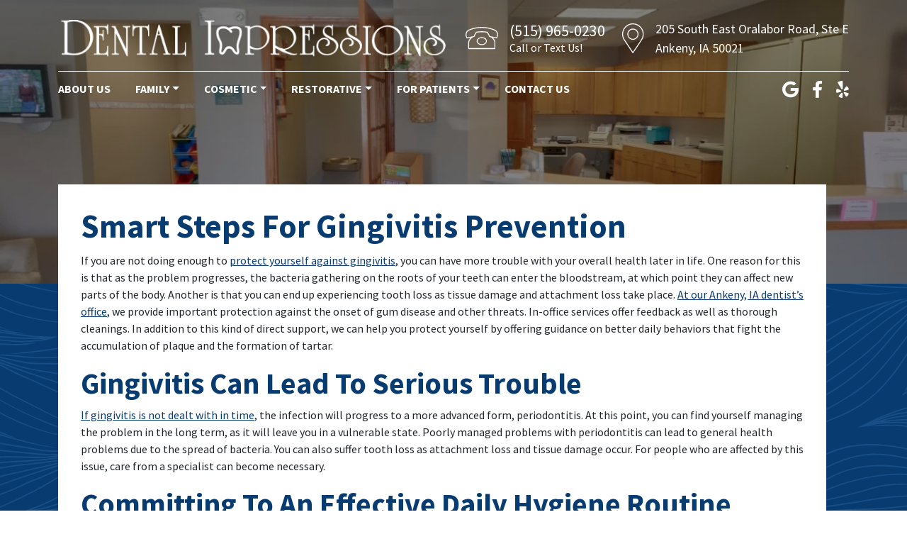

--- FILE ---
content_type: text/html; charset=UTF-8
request_url: https://dentalimpressionsofankeny.com/2023/01/smart-steps-for-gingivitis-prevention/
body_size: 13186
content:
<!DOCTYPE html><html dir="ltr" lang="en-US" prefix="og: https://ogp.me/ns#"><head><meta charset="UTF-8"><meta name="viewport" content="width=device-width, initial-scale=1, shrink-to-fit=no"><link rel="profile" href="https://gmpg.org/xfn/11"><link rel="icon" type="image/x-icon" href="https://dentalimpressionsofankeny.com/wp-content/themes/understrap-child/favicon.png"><link rel="preconnect" href="https://fonts.googleapis.com"><link rel="preconnect" href="https://fonts.gstatic.com" crossorigin><link href="https://fonts.googleapis.com/css2?family=Source+Sans+Pro:ital,wght@0,300;0,400;0,700;1,400&display=swap" rel="stylesheet">  <script defer src="https://www.googletagmanager.com/gtag/js?id=G-M5BPC4534C" type="89ef4b3f4318e9011efd5c10-text/javascript"></script> <script type="89ef4b3f4318e9011efd5c10-text/javascript">window.dataLayer = window.dataLayer || [];
	  function gtag(){dataLayer.push(arguments);}
	  gtag('js', new Date());

	  gtag('config', 'G-M5BPC4534C');</script> <script defer type="89ef4b3f4318e9011efd5c10-text/javascript" src="//cdn.rlets.com/capture_configs/c0c/d8f/c1e/7bf41b4b2d9d39bd9309b72.js"></script> <title>Smart Steps For Gingivitis Prevention | Ankeny, IA</title><meta name="description" content="If you are not doing enough to protect yourself against gingivitis, you can have more trouble with your overall health later in life. One reason for this is that as the problem progresses, the bacteria gathering on the roots of your teeth can enter the bloodstream, at which point they can affect new parts of" /><meta name="robots" content="max-image-preview:large" /><meta name="author" content="Dr. Foust"/><link rel="canonical" href="https://dentalimpressionsofankeny.com/2023/01/smart-steps-for-gingivitis-prevention/" /><meta name="generator" content="All in One SEO (AIOSEO) 4.9.3" /><meta property="og:locale" content="en_US" /><meta property="og:site_name" content="Dental Impressions | Ankeny, IA" /><meta property="og:type" content="article" /><meta property="og:title" content="Smart Steps For Gingivitis Prevention | Ankeny, IA" /><meta property="og:description" content="If you are not doing enough to protect yourself against gingivitis, you can have more trouble with your overall health later in life. One reason for this is that as the problem progresses, the bacteria gathering on the roots of your teeth can enter the bloodstream, at which point they can affect new parts of" /><meta property="og:url" content="https://dentalimpressionsofankeny.com/2023/01/smart-steps-for-gingivitis-prevention/" /><meta property="article:published_time" content="2023-01-11T01:07:55+00:00" /><meta property="article:modified_time" content="2023-01-11T01:07:55+00:00" /><meta name="twitter:card" content="summary_large_image" /><meta name="twitter:title" content="Smart Steps For Gingivitis Prevention | Ankeny, IA" /><meta name="twitter:description" content="If you are not doing enough to protect yourself against gingivitis, you can have more trouble with your overall health later in life. One reason for this is that as the problem progresses, the bacteria gathering on the roots of your teeth can enter the bloodstream, at which point they can affect new parts of" /> <script type="application/ld+json" class="aioseo-schema">{"@context":"https:\/\/schema.org","@graph":[{"@type":"BlogPosting","@id":"https:\/\/dentalimpressionsofankeny.com\/2023\/01\/smart-steps-for-gingivitis-prevention\/#blogposting","name":"Smart Steps For Gingivitis Prevention | Ankeny, IA","headline":"Smart Steps For Gingivitis Prevention","author":{"@id":"https:\/\/dentalimpressionsofankeny.com\/author\/dentalimpressionsadmin\/#author"},"publisher":{"@id":"https:\/\/dentalimpressionsofankeny.com\/#organization"},"image":{"@type":"ImageObject","url":10863},"datePublished":"2023-01-10T19:07:55-06:00","dateModified":"2023-01-10T19:07:55-06:00","inLanguage":"en-US","mainEntityOfPage":{"@id":"https:\/\/dentalimpressionsofankeny.com\/2023\/01\/smart-steps-for-gingivitis-prevention\/#webpage"},"isPartOf":{"@id":"https:\/\/dentalimpressionsofankeny.com\/2023\/01\/smart-steps-for-gingivitis-prevention\/#webpage"},"articleSection":"General &amp; Preventive Dentistry, Gum Disease"},{"@type":"BreadcrumbList","@id":"https:\/\/dentalimpressionsofankeny.com\/2023\/01\/smart-steps-for-gingivitis-prevention\/#breadcrumblist","itemListElement":[{"@type":"ListItem","@id":"https:\/\/dentalimpressionsofankeny.com#listItem","position":1,"name":"Home","item":"https:\/\/dentalimpressionsofankeny.com","nextItem":{"@type":"ListItem","@id":"https:\/\/dentalimpressionsofankeny.com\/category\/general-preventive-dentistry\/#listItem","name":"General &amp; Preventive Dentistry"}},{"@type":"ListItem","@id":"https:\/\/dentalimpressionsofankeny.com\/category\/general-preventive-dentistry\/#listItem","position":2,"name":"General &amp; Preventive Dentistry","item":"https:\/\/dentalimpressionsofankeny.com\/category\/general-preventive-dentistry\/","nextItem":{"@type":"ListItem","@id":"https:\/\/dentalimpressionsofankeny.com\/2023\/01\/smart-steps-for-gingivitis-prevention\/#listItem","name":"Smart Steps For Gingivitis Prevention"},"previousItem":{"@type":"ListItem","@id":"https:\/\/dentalimpressionsofankeny.com#listItem","name":"Home"}},{"@type":"ListItem","@id":"https:\/\/dentalimpressionsofankeny.com\/2023\/01\/smart-steps-for-gingivitis-prevention\/#listItem","position":3,"name":"Smart Steps For Gingivitis Prevention","previousItem":{"@type":"ListItem","@id":"https:\/\/dentalimpressionsofankeny.com\/category\/general-preventive-dentistry\/#listItem","name":"General &amp; Preventive Dentistry"}}]},{"@type":"Organization","@id":"https:\/\/dentalimpressionsofankeny.com\/#organization","name":"Dental Impressions","description":"Ankeny, IA","url":"https:\/\/dentalimpressionsofankeny.com\/"},{"@type":"Person","@id":"https:\/\/dentalimpressionsofankeny.com\/author\/dentalimpressionsadmin\/#author","url":"https:\/\/dentalimpressionsofankeny.com\/author\/dentalimpressionsadmin\/","name":"Dr. Foust","image":{"@type":"ImageObject","@id":"https:\/\/dentalimpressionsofankeny.com\/2023\/01\/smart-steps-for-gingivitis-prevention\/#authorImage","url":"https:\/\/secure.gravatar.com\/avatar\/57a5522f64f2dc84d177f215442a3b86a0f11b51734fb4b0a6969928572fe2eb?s=96&d=mm&r=g","width":96,"height":96,"caption":"Dr. Foust"}},{"@type":"WebPage","@id":"https:\/\/dentalimpressionsofankeny.com\/2023\/01\/smart-steps-for-gingivitis-prevention\/#webpage","url":"https:\/\/dentalimpressionsofankeny.com\/2023\/01\/smart-steps-for-gingivitis-prevention\/","name":"Smart Steps For Gingivitis Prevention | Ankeny, IA","description":"If you are not doing enough to protect yourself against gingivitis, you can have more trouble with your overall health later in life. One reason for this is that as the problem progresses, the bacteria gathering on the roots of your teeth can enter the bloodstream, at which point they can affect new parts of","inLanguage":"en-US","isPartOf":{"@id":"https:\/\/dentalimpressionsofankeny.com\/#website"},"breadcrumb":{"@id":"https:\/\/dentalimpressionsofankeny.com\/2023\/01\/smart-steps-for-gingivitis-prevention\/#breadcrumblist"},"author":{"@id":"https:\/\/dentalimpressionsofankeny.com\/author\/dentalimpressionsadmin\/#author"},"creator":{"@id":"https:\/\/dentalimpressionsofankeny.com\/author\/dentalimpressionsadmin\/#author"},"image":{"@type":"ImageObject","url":10863,"@id":"https:\/\/dentalimpressionsofankeny.com\/2023\/01\/smart-steps-for-gingivitis-prevention\/#mainImage"},"primaryImageOfPage":{"@id":"https:\/\/dentalimpressionsofankeny.com\/2023\/01\/smart-steps-for-gingivitis-prevention\/#mainImage"},"datePublished":"2023-01-10T19:07:55-06:00","dateModified":"2023-01-10T19:07:55-06:00"},{"@type":"WebSite","@id":"https:\/\/dentalimpressionsofankeny.com\/#website","url":"https:\/\/dentalimpressionsofankeny.com\/","name":"Dental Impressions","description":"Ankeny, IA","inLanguage":"en-US","publisher":{"@id":"https:\/\/dentalimpressionsofankeny.com\/#organization"}}]}</script> <meta property="og:title" content="Smart Steps For Gingivitis Prevention"/><meta property="og:description" content="If you are not doing enough to protect yourself against gingivitis, you can have more trouble with your overall health later in life. One reason for this is tha"/><meta property="og:url" content="/2023/01/smart-steps-for-gingivitis-prevention/"/><meta property="og:image:alt" content="Man flossing gingivitis prevention concept"/><meta property="og:image" content="https://dentalimpressionsofankeny.com/wp-content/uploads/2023/01/Smart-Steps-For-Gingivitis-Prevention-scaled.jpeg"/><meta property="og:type" content="article"/><meta property="og:article:published_time" content="2023-01-10 19:07:55"/><meta property="og:article:modified_time" content="2023-01-10 19:07:55"/><meta name="twitter:card" content="summary"><meta name="twitter:title" content="Smart Steps For Gingivitis Prevention"/><meta name="twitter:description" content="If you are not doing enough to protect yourself against gingivitis, you can have more trouble with your overall health later in life. One reason for this is tha"/><meta name="twitter:image" content="https://dentalimpressionsofankeny.com/wp-content/uploads/2023/01/Smart-Steps-For-Gingivitis-Prevention-scaled.jpeg"/><meta name="author" content="Dr. Foust"/><link rel="alternate" type="application/rss+xml" title="Dental Impressions &raquo; Feed" href="https://dentalimpressionsofankeny.com/feed/" /><link rel="alternate" title="oEmbed (JSON)" type="application/json+oembed" href="https://dentalimpressionsofankeny.com/wp-json/oembed/1.0/embed?url=https%3A%2F%2Fdentalimpressionsofankeny.com%2F2023%2F01%2Fsmart-steps-for-gingivitis-prevention%2F" /><link rel="alternate" title="oEmbed (XML)" type="text/xml+oembed" href="https://dentalimpressionsofankeny.com/wp-json/oembed/1.0/embed?url=https%3A%2F%2Fdentalimpressionsofankeny.com%2F2023%2F01%2Fsmart-steps-for-gingivitis-prevention%2F&#038;format=xml" /><style id='wp-img-auto-sizes-contain-inline-css'>img:is([sizes=auto i],[sizes^="auto," i]){contain-intrinsic-size:3000px 1500px}
/*# sourceURL=wp-img-auto-sizes-contain-inline-css */</style><link rel='stylesheet' id='dashicons-css' href='https://dentalimpressionsofankeny.com/wp-includes/css/dashicons.min.css?ver=d6983e826af2ce0f34e2376901ce0de7' media='all' /><link rel='stylesheet' id='wp-jquery-ui-dialog-css' href='https://dentalimpressionsofankeny.com/wp-includes/css/jquery-ui-dialog.min.css?ver=d6983e826af2ce0f34e2376901ce0de7' media='all' /><style id='wp-emoji-styles-inline-css'>img.wp-smiley, img.emoji {
		display: inline !important;
		border: none !important;
		box-shadow: none !important;
		height: 1em !important;
		width: 1em !important;
		margin: 0 0.07em !important;
		vertical-align: -0.1em !important;
		background: none !important;
		padding: 0 !important;
	}
/*# sourceURL=wp-emoji-styles-inline-css */</style><style id='wp-block-library-inline-css'>:root{--wp-block-synced-color:#7a00df;--wp-block-synced-color--rgb:122,0,223;--wp-bound-block-color:var(--wp-block-synced-color);--wp-editor-canvas-background:#ddd;--wp-admin-theme-color:#007cba;--wp-admin-theme-color--rgb:0,124,186;--wp-admin-theme-color-darker-10:#006ba1;--wp-admin-theme-color-darker-10--rgb:0,107,160.5;--wp-admin-theme-color-darker-20:#005a87;--wp-admin-theme-color-darker-20--rgb:0,90,135;--wp-admin-border-width-focus:2px}@media (min-resolution:192dpi){:root{--wp-admin-border-width-focus:1.5px}}.wp-element-button{cursor:pointer}:root .has-very-light-gray-background-color{background-color:#eee}:root .has-very-dark-gray-background-color{background-color:#313131}:root .has-very-light-gray-color{color:#eee}:root .has-very-dark-gray-color{color:#313131}:root .has-vivid-green-cyan-to-vivid-cyan-blue-gradient-background{background:linear-gradient(135deg,#00d084,#0693e3)}:root .has-purple-crush-gradient-background{background:linear-gradient(135deg,#34e2e4,#4721fb 50%,#ab1dfe)}:root .has-hazy-dawn-gradient-background{background:linear-gradient(135deg,#faaca8,#dad0ec)}:root .has-subdued-olive-gradient-background{background:linear-gradient(135deg,#fafae1,#67a671)}:root .has-atomic-cream-gradient-background{background:linear-gradient(135deg,#fdd79a,#004a59)}:root .has-nightshade-gradient-background{background:linear-gradient(135deg,#330968,#31cdcf)}:root .has-midnight-gradient-background{background:linear-gradient(135deg,#020381,#2874fc)}:root{--wp--preset--font-size--normal:16px;--wp--preset--font-size--huge:42px}.has-regular-font-size{font-size:1em}.has-larger-font-size{font-size:2.625em}.has-normal-font-size{font-size:var(--wp--preset--font-size--normal)}.has-huge-font-size{font-size:var(--wp--preset--font-size--huge)}.has-text-align-center{text-align:center}.has-text-align-left{text-align:left}.has-text-align-right{text-align:right}.has-fit-text{white-space:nowrap!important}#end-resizable-editor-section{display:none}.aligncenter{clear:both}.items-justified-left{justify-content:flex-start}.items-justified-center{justify-content:center}.items-justified-right{justify-content:flex-end}.items-justified-space-between{justify-content:space-between}.screen-reader-text{border:0;clip-path:inset(50%);height:1px;margin:-1px;overflow:hidden;padding:0;position:absolute;width:1px;word-wrap:normal!important}.screen-reader-text:focus{background-color:#ddd;clip-path:none;color:#444;display:block;font-size:1em;height:auto;left:5px;line-height:normal;padding:15px 23px 14px;text-decoration:none;top:5px;width:auto;z-index:100000}html :where(.has-border-color){border-style:solid}html :where([style*=border-top-color]){border-top-style:solid}html :where([style*=border-right-color]){border-right-style:solid}html :where([style*=border-bottom-color]){border-bottom-style:solid}html :where([style*=border-left-color]){border-left-style:solid}html :where([style*=border-width]){border-style:solid}html :where([style*=border-top-width]){border-top-style:solid}html :where([style*=border-right-width]){border-right-style:solid}html :where([style*=border-bottom-width]){border-bottom-style:solid}html :where([style*=border-left-width]){border-left-style:solid}html :where(img[class*=wp-image-]){height:auto;max-width:100%}:where(figure){margin:0 0 1em}html :where(.is-position-sticky){--wp-admin--admin-bar--position-offset:var(--wp-admin--admin-bar--height,0px)}@media screen and (max-width:600px){html :where(.is-position-sticky){--wp-admin--admin-bar--position-offset:0px}}

/*# sourceURL=wp-block-library-inline-css */</style><style id='global-styles-inline-css'>:root{--wp--preset--aspect-ratio--square: 1;--wp--preset--aspect-ratio--4-3: 4/3;--wp--preset--aspect-ratio--3-4: 3/4;--wp--preset--aspect-ratio--3-2: 3/2;--wp--preset--aspect-ratio--2-3: 2/3;--wp--preset--aspect-ratio--16-9: 16/9;--wp--preset--aspect-ratio--9-16: 9/16;--wp--preset--color--black: #000000;--wp--preset--color--cyan-bluish-gray: #abb8c3;--wp--preset--color--white: #fff;--wp--preset--color--pale-pink: #f78da7;--wp--preset--color--vivid-red: #cf2e2e;--wp--preset--color--luminous-vivid-orange: #ff6900;--wp--preset--color--luminous-vivid-amber: #fcb900;--wp--preset--color--light-green-cyan: #7bdcb5;--wp--preset--color--vivid-green-cyan: #00d084;--wp--preset--color--pale-cyan-blue: #8ed1fc;--wp--preset--color--vivid-cyan-blue: #0693e3;--wp--preset--color--vivid-purple: #9b51e0;--wp--preset--color--blue: #0d6efd;--wp--preset--color--indigo: #6610f2;--wp--preset--color--purple: #6f42c1;--wp--preset--color--pink: #d63384;--wp--preset--color--red: #dc3545;--wp--preset--color--orange: #fd7e14;--wp--preset--color--yellow: #ffc107;--wp--preset--color--green: #198754;--wp--preset--color--teal: #20c997;--wp--preset--color--cyan: #0dcaf0;--wp--preset--color--gray: #6c757d;--wp--preset--color--gray-dark: #343a40;--wp--preset--gradient--vivid-cyan-blue-to-vivid-purple: linear-gradient(135deg,rgb(6,147,227) 0%,rgb(155,81,224) 100%);--wp--preset--gradient--light-green-cyan-to-vivid-green-cyan: linear-gradient(135deg,rgb(122,220,180) 0%,rgb(0,208,130) 100%);--wp--preset--gradient--luminous-vivid-amber-to-luminous-vivid-orange: linear-gradient(135deg,rgb(252,185,0) 0%,rgb(255,105,0) 100%);--wp--preset--gradient--luminous-vivid-orange-to-vivid-red: linear-gradient(135deg,rgb(255,105,0) 0%,rgb(207,46,46) 100%);--wp--preset--gradient--very-light-gray-to-cyan-bluish-gray: linear-gradient(135deg,rgb(238,238,238) 0%,rgb(169,184,195) 100%);--wp--preset--gradient--cool-to-warm-spectrum: linear-gradient(135deg,rgb(74,234,220) 0%,rgb(151,120,209) 20%,rgb(207,42,186) 40%,rgb(238,44,130) 60%,rgb(251,105,98) 80%,rgb(254,248,76) 100%);--wp--preset--gradient--blush-light-purple: linear-gradient(135deg,rgb(255,206,236) 0%,rgb(152,150,240) 100%);--wp--preset--gradient--blush-bordeaux: linear-gradient(135deg,rgb(254,205,165) 0%,rgb(254,45,45) 50%,rgb(107,0,62) 100%);--wp--preset--gradient--luminous-dusk: linear-gradient(135deg,rgb(255,203,112) 0%,rgb(199,81,192) 50%,rgb(65,88,208) 100%);--wp--preset--gradient--pale-ocean: linear-gradient(135deg,rgb(255,245,203) 0%,rgb(182,227,212) 50%,rgb(51,167,181) 100%);--wp--preset--gradient--electric-grass: linear-gradient(135deg,rgb(202,248,128) 0%,rgb(113,206,126) 100%);--wp--preset--gradient--midnight: linear-gradient(135deg,rgb(2,3,129) 0%,rgb(40,116,252) 100%);--wp--preset--font-size--small: 13px;--wp--preset--font-size--medium: 20px;--wp--preset--font-size--large: 36px;--wp--preset--font-size--x-large: 42px;--wp--preset--spacing--20: 0.44rem;--wp--preset--spacing--30: 0.67rem;--wp--preset--spacing--40: 1rem;--wp--preset--spacing--50: 1.5rem;--wp--preset--spacing--60: 2.25rem;--wp--preset--spacing--70: 3.38rem;--wp--preset--spacing--80: 5.06rem;--wp--preset--shadow--natural: 6px 6px 9px rgba(0, 0, 0, 0.2);--wp--preset--shadow--deep: 12px 12px 50px rgba(0, 0, 0, 0.4);--wp--preset--shadow--sharp: 6px 6px 0px rgba(0, 0, 0, 0.2);--wp--preset--shadow--outlined: 6px 6px 0px -3px rgb(255, 255, 255), 6px 6px rgb(0, 0, 0);--wp--preset--shadow--crisp: 6px 6px 0px rgb(0, 0, 0);}:where(.is-layout-flex){gap: 0.5em;}:where(.is-layout-grid){gap: 0.5em;}body .is-layout-flex{display: flex;}.is-layout-flex{flex-wrap: wrap;align-items: center;}.is-layout-flex > :is(*, div){margin: 0;}body .is-layout-grid{display: grid;}.is-layout-grid > :is(*, div){margin: 0;}:where(.wp-block-columns.is-layout-flex){gap: 2em;}:where(.wp-block-columns.is-layout-grid){gap: 2em;}:where(.wp-block-post-template.is-layout-flex){gap: 1.25em;}:where(.wp-block-post-template.is-layout-grid){gap: 1.25em;}.has-black-color{color: var(--wp--preset--color--black) !important;}.has-cyan-bluish-gray-color{color: var(--wp--preset--color--cyan-bluish-gray) !important;}.has-white-color{color: var(--wp--preset--color--white) !important;}.has-pale-pink-color{color: var(--wp--preset--color--pale-pink) !important;}.has-vivid-red-color{color: var(--wp--preset--color--vivid-red) !important;}.has-luminous-vivid-orange-color{color: var(--wp--preset--color--luminous-vivid-orange) !important;}.has-luminous-vivid-amber-color{color: var(--wp--preset--color--luminous-vivid-amber) !important;}.has-light-green-cyan-color{color: var(--wp--preset--color--light-green-cyan) !important;}.has-vivid-green-cyan-color{color: var(--wp--preset--color--vivid-green-cyan) !important;}.has-pale-cyan-blue-color{color: var(--wp--preset--color--pale-cyan-blue) !important;}.has-vivid-cyan-blue-color{color: var(--wp--preset--color--vivid-cyan-blue) !important;}.has-vivid-purple-color{color: var(--wp--preset--color--vivid-purple) !important;}.has-black-background-color{background-color: var(--wp--preset--color--black) !important;}.has-cyan-bluish-gray-background-color{background-color: var(--wp--preset--color--cyan-bluish-gray) !important;}.has-white-background-color{background-color: var(--wp--preset--color--white) !important;}.has-pale-pink-background-color{background-color: var(--wp--preset--color--pale-pink) !important;}.has-vivid-red-background-color{background-color: var(--wp--preset--color--vivid-red) !important;}.has-luminous-vivid-orange-background-color{background-color: var(--wp--preset--color--luminous-vivid-orange) !important;}.has-luminous-vivid-amber-background-color{background-color: var(--wp--preset--color--luminous-vivid-amber) !important;}.has-light-green-cyan-background-color{background-color: var(--wp--preset--color--light-green-cyan) !important;}.has-vivid-green-cyan-background-color{background-color: var(--wp--preset--color--vivid-green-cyan) !important;}.has-pale-cyan-blue-background-color{background-color: var(--wp--preset--color--pale-cyan-blue) !important;}.has-vivid-cyan-blue-background-color{background-color: var(--wp--preset--color--vivid-cyan-blue) !important;}.has-vivid-purple-background-color{background-color: var(--wp--preset--color--vivid-purple) !important;}.has-black-border-color{border-color: var(--wp--preset--color--black) !important;}.has-cyan-bluish-gray-border-color{border-color: var(--wp--preset--color--cyan-bluish-gray) !important;}.has-white-border-color{border-color: var(--wp--preset--color--white) !important;}.has-pale-pink-border-color{border-color: var(--wp--preset--color--pale-pink) !important;}.has-vivid-red-border-color{border-color: var(--wp--preset--color--vivid-red) !important;}.has-luminous-vivid-orange-border-color{border-color: var(--wp--preset--color--luminous-vivid-orange) !important;}.has-luminous-vivid-amber-border-color{border-color: var(--wp--preset--color--luminous-vivid-amber) !important;}.has-light-green-cyan-border-color{border-color: var(--wp--preset--color--light-green-cyan) !important;}.has-vivid-green-cyan-border-color{border-color: var(--wp--preset--color--vivid-green-cyan) !important;}.has-pale-cyan-blue-border-color{border-color: var(--wp--preset--color--pale-cyan-blue) !important;}.has-vivid-cyan-blue-border-color{border-color: var(--wp--preset--color--vivid-cyan-blue) !important;}.has-vivid-purple-border-color{border-color: var(--wp--preset--color--vivid-purple) !important;}.has-vivid-cyan-blue-to-vivid-purple-gradient-background{background: var(--wp--preset--gradient--vivid-cyan-blue-to-vivid-purple) !important;}.has-light-green-cyan-to-vivid-green-cyan-gradient-background{background: var(--wp--preset--gradient--light-green-cyan-to-vivid-green-cyan) !important;}.has-luminous-vivid-amber-to-luminous-vivid-orange-gradient-background{background: var(--wp--preset--gradient--luminous-vivid-amber-to-luminous-vivid-orange) !important;}.has-luminous-vivid-orange-to-vivid-red-gradient-background{background: var(--wp--preset--gradient--luminous-vivid-orange-to-vivid-red) !important;}.has-very-light-gray-to-cyan-bluish-gray-gradient-background{background: var(--wp--preset--gradient--very-light-gray-to-cyan-bluish-gray) !important;}.has-cool-to-warm-spectrum-gradient-background{background: var(--wp--preset--gradient--cool-to-warm-spectrum) !important;}.has-blush-light-purple-gradient-background{background: var(--wp--preset--gradient--blush-light-purple) !important;}.has-blush-bordeaux-gradient-background{background: var(--wp--preset--gradient--blush-bordeaux) !important;}.has-luminous-dusk-gradient-background{background: var(--wp--preset--gradient--luminous-dusk) !important;}.has-pale-ocean-gradient-background{background: var(--wp--preset--gradient--pale-ocean) !important;}.has-electric-grass-gradient-background{background: var(--wp--preset--gradient--electric-grass) !important;}.has-midnight-gradient-background{background: var(--wp--preset--gradient--midnight) !important;}.has-small-font-size{font-size: var(--wp--preset--font-size--small) !important;}.has-medium-font-size{font-size: var(--wp--preset--font-size--medium) !important;}.has-large-font-size{font-size: var(--wp--preset--font-size--large) !important;}.has-x-large-font-size{font-size: var(--wp--preset--font-size--x-large) !important;}
/*# sourceURL=global-styles-inline-css */</style><style id='classic-theme-styles-inline-css'>/*! This file is auto-generated */
.wp-block-button__link{color:#fff;background-color:#32373c;border-radius:9999px;box-shadow:none;text-decoration:none;padding:calc(.667em + 2px) calc(1.333em + 2px);font-size:1.125em}.wp-block-file__button{background:#32373c;color:#fff;text-decoration:none}
/*# sourceURL=/wp-includes/css/classic-themes.min.css */</style><link rel='stylesheet' id='ub-extension-style-css-css' href='https://dentalimpressionsofankeny.com/wp-content/cache/autoptimize/css/autoptimize_single_b060b95f3c5cfd04f0558a88351b5c65.css?ver=d6983e826af2ce0f34e2376901ce0de7' media='all' /><link rel='stylesheet' id='contact-form-7-css' href='https://dentalimpressionsofankeny.com/wp-content/cache/autoptimize/css/autoptimize_single_64ac31699f5326cb3c76122498b76f66.css?ver=6.1.4' media='all' /><link rel='stylesheet' id='child-understrap-styles-css' href='https://dentalimpressionsofankeny.com/wp-content/cache/autoptimize/css/autoptimize_single_0cc1ac6a0e68d058d7f3592621cf6549.css?ver=1.1.0' media='all' /> <script src="https://dentalimpressionsofankeny.com/wp-includes/js/jquery/jquery.min.js?ver=3.7.1" id="jquery-core-js" type="89ef4b3f4318e9011efd5c10-text/javascript"></script> <script defer src="https://dentalimpressionsofankeny.com/wp-includes/js/jquery/jquery-migrate.min.js?ver=3.4.1" id="jquery-migrate-js" type="89ef4b3f4318e9011efd5c10-text/javascript"></script> <link rel="https://api.w.org/" href="https://dentalimpressionsofankeny.com/wp-json/" /><link rel="alternate" title="JSON" type="application/json" href="https://dentalimpressionsofankeny.com/wp-json/wp/v2/posts/10862" /><link rel="EditURI" type="application/rsd+xml" title="RSD" href="https://dentalimpressionsofankeny.com/xmlrpc.php?rsd" /><style></style><meta name="mobile-web-app-capable" content="yes"><meta name="apple-mobile-web-app-capable" content="yes"><meta name="apple-mobile-web-app-title" content="Dental Impressions - Ankeny, IA"></head><body data-rsssl=1 class="wp-singular post-template-default single single-post postid-10862 single-format-standard wp-embed-responsive wp-theme-understrap wp-child-theme-understrap-child understrap-has-sidebar" itemscope itemtype="http://schema.org/WebSite"><div class="site" id="page"><header id="wrapper-navbar"> <a class="skip-link sr-only sr-only-focusable" href="#content">Skip to content</a><div class="container-lg"><div class="row mobile-icons py-3 d-lg-none"><div class="col mobile-menu-icon"> <img width="41" height="41" data-bs-toggle="collapse" data-bs-target="#navbarNavDropdown" aria-controls="navbarNavDropdown" aria-expanded="false" aria-label="Toggle navigation" src="https://dentalimpressionsofankeny.com/wp-content/themes/understrap-child/images/menu.png" alt="Menu Toggle" /></div><div class="col-auto mobile-phone-icon"> <a href="tel:(515) 965-0230"><img width="41" height="41" src="https://dentalimpressionsofankeny.com/wp-content/themes/understrap-child/images/phone.png" alt="Call Us" /></a></div><div class="col-auto mobile-map-icon ms-4"> <a href="https://goo.gl/maps/coEvJsjprmHjJMUV6" target="_blank"><img width="33" height="41" src="https://dentalimpressionsofankeny.com/wp-content/themes/understrap-child/images/map.png" alt="Find Us" /></a></div></div><div class="header-inner-wrapper row gx-xxl-5 align-items-lg-center"><div class="menu-wrapper col-12"><div class="menu-wrapper-inner row align-items-center"><div class="menu-wrapper-bar col-12"><div class="menu-wrapper-bar-inner"></div></div><nav id="main-nav" class="navbar navbar-expand-lg navbar-light py-0 col-12 col-lg" aria-labelledby="main-nav-label"><h2 id="main-nav-label" class="screen-reader-text"> Main Navigation</h2><div id="navbarNavDropdown" class="collapse navbar-collapse"><ul id="main-menu" class="navbar-nav"><li itemscope="itemscope" itemtype="https://www.schema.org/SiteNavigationElement" id="menu-item-125" class="menu-item menu-item-type-post_type menu-item-object-page menu-item-125 nav-item"><a title="About Us" href="https://dentalimpressionsofankeny.com/about-us/" class="nav-link">About Us</a></li><li itemscope="itemscope" itemtype="https://www.schema.org/SiteNavigationElement" id="menu-item-141" class="menu-item menu-item-type-custom menu-item-object-custom menu-item-has-children dropdown menu-item-141 nav-item"><a title="Family" href="#" data-toggle="dropdown" data-bs-toggle="dropdown" aria-haspopup="true" aria-expanded="false" class="dropdown-toggle nav-link" id="menu-item-dropdown-141">Family</a><ul class="dropdown-menu" aria-labelledby="menu-item-dropdown-141" ><li itemscope="itemscope" itemtype="https://www.schema.org/SiteNavigationElement" id="menu-item-128" class="menu-item menu-item-type-post_type menu-item-object-page menu-item-128 nav-item"><a title="Checkups and Cleanings" href="https://dentalimpressionsofankeny.com/checkups-and-cleanings/" class="dropdown-item">Checkups and Cleanings</a></li><li itemscope="itemscope" itemtype="https://www.schema.org/SiteNavigationElement" id="menu-item-129" class="menu-item menu-item-type-post_type menu-item-object-page menu-item-129 nav-item"><a title="Children’s Dentistry" href="https://dentalimpressionsofankeny.com/childrens-dentistry/" class="dropdown-item">Children’s Dentistry</a></li><li itemscope="itemscope" itemtype="https://www.schema.org/SiteNavigationElement" id="menu-item-136" class="menu-item menu-item-type-post_type menu-item-object-page menu-item-136 nav-item"><a title="Periodontal Health" href="https://dentalimpressionsofankeny.com/periodontal-health/" class="dropdown-item">Periodontal Health</a></li><li itemscope="itemscope" itemtype="https://www.schema.org/SiteNavigationElement" id="menu-item-127" class="menu-item menu-item-type-post_type menu-item-object-page menu-item-127 nav-item"><a title="Bruxism Treatment" href="https://dentalimpressionsofankeny.com/bruxism-treatment/" class="dropdown-item">Bruxism Treatment</a></li></ul></li><li itemscope="itemscope" itemtype="https://www.schema.org/SiteNavigationElement" id="menu-item-142" class="menu-item menu-item-type-custom menu-item-object-custom menu-item-has-children dropdown menu-item-142 nav-item"><a title="Cosmetic" href="#" data-toggle="dropdown" data-bs-toggle="dropdown" aria-haspopup="true" aria-expanded="false" class="dropdown-toggle nav-link" id="menu-item-dropdown-142">Cosmetic</a><ul class="dropdown-menu" aria-labelledby="menu-item-dropdown-142" ><li itemscope="itemscope" itemtype="https://www.schema.org/SiteNavigationElement" id="menu-item-138" class="menu-item menu-item-type-post_type menu-item-object-page menu-item-138 nav-item"><a title="Teeth Whitening" href="https://dentalimpressionsofankeny.com/teeth-whitening/" class="dropdown-item">Teeth Whitening</a></li><li itemscope="itemscope" itemtype="https://www.schema.org/SiteNavigationElement" id="menu-item-126" class="menu-item menu-item-type-post_type menu-item-object-page menu-item-126 nav-item"><a title="Bonding and Contouring" href="https://dentalimpressionsofankeny.com/bonding-and-contouring/" class="dropdown-item">Bonding and Contouring</a></li></ul></li><li itemscope="itemscope" itemtype="https://www.schema.org/SiteNavigationElement" id="menu-item-143" class="menu-item menu-item-type-custom menu-item-object-custom menu-item-has-children dropdown menu-item-143 nav-item"><a title="Restorative" href="#" data-toggle="dropdown" data-bs-toggle="dropdown" aria-haspopup="true" aria-expanded="false" class="dropdown-toggle nav-link" id="menu-item-dropdown-143">Restorative</a><ul class="dropdown-menu" aria-labelledby="menu-item-dropdown-143" ><li itemscope="itemscope" itemtype="https://www.schema.org/SiteNavigationElement" id="menu-item-133" class="menu-item menu-item-type-post_type menu-item-object-page menu-item-133 nav-item"><a title="Dental Fillings" href="https://dentalimpressionsofankeny.com/dental-fillings/" class="dropdown-item">Dental Fillings</a></li><li itemscope="itemscope" itemtype="https://www.schema.org/SiteNavigationElement" id="menu-item-132" class="menu-item menu-item-type-post_type menu-item-object-page menu-item-132 nav-item"><a title="Dental Crowns" href="https://dentalimpressionsofankeny.com/dental-crowns/" class="dropdown-item">Dental Crowns</a></li><li itemscope="itemscope" itemtype="https://www.schema.org/SiteNavigationElement" id="menu-item-131" class="menu-item menu-item-type-post_type menu-item-object-page menu-item-131 nav-item"><a title="Dental Bridges" href="https://dentalimpressionsofankeny.com/dental-bridges/" class="dropdown-item">Dental Bridges</a></li><li itemscope="itemscope" itemtype="https://www.schema.org/SiteNavigationElement" id="menu-item-134" class="menu-item menu-item-type-post_type menu-item-object-page menu-item-134 nav-item"><a title="Dental Implants" href="https://dentalimpressionsofankeny.com/dental-implants/" class="dropdown-item">Dental Implants</a></li></ul></li><li itemscope="itemscope" itemtype="https://www.schema.org/SiteNavigationElement" id="menu-item-144" class="menu-item menu-item-type-custom menu-item-object-custom menu-item-has-children dropdown menu-item-144 nav-item"><a title="For Patients" href="#" data-toggle="dropdown" data-bs-toggle="dropdown" aria-haspopup="true" aria-expanded="false" class="dropdown-toggle nav-link" id="menu-item-dropdown-144">For Patients</a><ul class="dropdown-menu" aria-labelledby="menu-item-dropdown-144" ><li itemscope="itemscope" itemtype="https://www.schema.org/SiteNavigationElement" id="menu-item-197" class="menu-item menu-item-type-post_type menu-item-object-page menu-item-197 nav-item"><a title="Patient Forms" href="https://dentalimpressionsofankeny.com/patient-forms/" class="dropdown-item">Patient Forms</a></li><li itemscope="itemscope" itemtype="https://www.schema.org/SiteNavigationElement" id="menu-item-146" class="menu-item menu-item-type-custom menu-item-object-custom menu-item-146 nav-item"><a title="Online Bill Pay" target="_blank" rel="noopener noreferrer" href="https://mypay.poscorp.com/dentalimpressions" class="dropdown-item">Online Bill Pay</a></li><li itemscope="itemscope" itemtype="https://www.schema.org/SiteNavigationElement" id="menu-item-187" class="menu-item menu-item-type-post_type menu-item-object-page menu-item-187 nav-item"><a title="Patient Testimonials" href="https://dentalimpressionsofankeny.com/patient-testimonials/" class="dropdown-item">Patient Testimonials</a></li><li itemscope="itemscope" itemtype="https://www.schema.org/SiteNavigationElement" id="menu-item-135" class="menu-item menu-item-type-post_type menu-item-object-page menu-item-135 nav-item"><a title="Insurance and Financing" href="https://dentalimpressionsofankeny.com/insurance-and-financing/" class="dropdown-item">Insurance and Financing</a></li><li itemscope="itemscope" itemtype="https://www.schema.org/SiteNavigationElement" id="menu-item-139" class="menu-item menu-item-type-post_type menu-item-object-page menu-item-139 nav-item"><a title="Your First Visit" href="https://dentalimpressionsofankeny.com/your-first-visit/" class="dropdown-item">Your First Visit</a></li><li itemscope="itemscope" itemtype="https://www.schema.org/SiteNavigationElement" id="menu-item-11662" class="menu-item menu-item-type-post_type menu-item-object-page current_page_parent menu-item-11662 nav-item"><a title="Blog" href="https://dentalimpressionsofankeny.com/blog/" class="dropdown-item">Blog</a></li></ul></li><li itemscope="itemscope" itemtype="https://www.schema.org/SiteNavigationElement" id="menu-item-130" class="menu-item menu-item-type-post_type menu-item-object-page menu-item-130 nav-item"><a title="Contact Us" href="https://dentalimpressionsofankeny.com/contact-us/" class="nav-link">Contact Us</a></li></ul></div></nav><div class="header-sm d-none d-lg-block col-auto"><div class="iw ms-4"> <a class="nonLink text-white ms-3 fs-4" href="https://goo.gl/maps/coEvJsjprmHjJMUV6" target="_blank"><i class="fa-brands fa-google"></i></a> <a class="nonLink text-white ms-3 fs-4" href="https://www.facebook.com/DentalImpressions" target="_blank"><i class="fa-brands fa-facebook-f"></i></a> <a class="nonLink text-white ms-3 fs-4" href="https://www.yelp.com/biz/dental-impressions-ankeny" target="_blank"><i class="fa fa-brands fa-yelp"></i></a></div></div></div></div><div class="navbar-logo-wrapper col-lg"><div class="iw text-center text-lg-start p-3 p-lg-1"> <a rel="home" href="https://dentalimpressionsofankeny.com/" itemprop="url"><img width="583" height="56" src="https://dentalimpressionsofankeny.com/wp-content/themes/understrap-child/images/logo.png" alt="Dental Impressions" /></a></div></div><div class="header-desk-phone d-none d-lg-block col-auto"><div class="hdp-inner row gx-3 align-items-center"><div class="hdp-icon col-auto"> <noscript><img src="https://dentalimpressionsofankeny.com/wp-content/themes/understrap-child/images/phone-2.png" alt="Call or Text Us" /></noscript><img class="lazyload" src='data:image/svg+xml,%3Csvg%20xmlns=%22http://www.w3.org/2000/svg%22%20viewBox=%220%200%20210%20140%22%3E%3C/svg%3E' data-src="https://dentalimpressionsofankeny.com/wp-content/themes/understrap-child/images/phone-2.png" alt="Call or Text Us" /></div><div class="hdp-text col"> (515) 965-0230<br/><span>Call or Text Us!</span></div></div></div><div class="header-desk-map d-none d-lg-block col-auto"><div class="hdm-inner row gx-3 align-items-center"><div class="hdm-icon col-auto"> <noscript><img src="https://dentalimpressionsofankeny.com/wp-content/themes/understrap-child/images/map-2.png" alt="Call or Text Us" /></noscript><img class="lazyload" src='data:image/svg+xml,%3Csvg%20xmlns=%22http://www.w3.org/2000/svg%22%20viewBox=%220%200%20210%20140%22%3E%3C/svg%3E' data-src="https://dentalimpressionsofankeny.com/wp-content/themes/understrap-child/images/map-2.png" alt="Call or Text Us" /></div><div class="hdm-text col"> 205 South East Oralabor Road, Ste E<br/>Ankeny, IA 50021</div></div></div></div></div></header><div class="int-header d-none d-lg-block"><div class="overlay"></div></div><div class="wrapper int-content-wrapper" id="single-wrapper"><div class="container" id="content" tabindex="-1"><div class="row"><div class="col-md content-area" id="primary"><main class="site-main" id="main"><article class="post-10862 post type-post status-publish format-standard has-post-thumbnail hentry category-general-preventive-dentistry category-gum-disease-2" id="post-10862"><div class="internal-image"></div><header class="entry-header"><div class="entry-header-inner"><h1 class="entry-title">Smart Steps For Gingivitis Prevention</h1></div></header><div class="entry-content"><p>If you are not doing enough to <a href="https://dentalimpressionsofankeny.com/2022/12/seeking-help-when-you-see-signs-of-gingivitis/" target="_blank" rel="noopener">protect yourself against gingivitis</a>, you can have more trouble with your overall health later in life. One reason for this is that as the problem progresses, the bacteria gathering on the roots of your teeth can enter the bloodstream, at which point they can affect new parts of the body. Another is that you can end up experiencing tooth loss as tissue damage and attachment loss take place. <a href="https://dentalimpressionsofankeny.com/" target="_blank" rel="noopener">At our Ankeny, IA dentist&#8217;s office</a>, we provide important protection against the onset of gum disease and other threats. In-office services offer feedback as well as thorough cleanings. In addition to this kind of direct support, we can help you protect yourself by offering guidance on better daily behaviors that fight the accumulation of plaque and the formation of tartar.<span id="more-10862"></span></p><h2>Gingivitis Can Lead To Serious Trouble</h2><p><a href="https://dentalimpressionsofankeny.com/periodontal-health/" target="_blank" rel="noopener">If gingivitis is not dealt with in time</a>, the infection will progress to a more advanced form, periodontitis. At this point, you can find yourself managing the problem in the long term, as it will leave you in a vulnerable state. Poorly managed problems with periodontitis can lead to general health problems due to the spread of bacteria. You can also suffer tooth loss as attachment loss and tissue damage occur. For people who are affected by this issue, care from a specialist can become necessary.</p><h2>Committing To An Effective Daily Hygiene Routine</h2><p>By doing your part each day to fight the buildup of oral bacteria, you can protect yourself against gingivitis, tartar formation, and dental decay. Remember that the spaces between your teeth will be difficult to keep clean if you only brush. Floss every evening, and take care when you do to move the string down to your gumline. Be sure that when you brush—which you should do at least twice a day—you spend at least two minutes working to reach every part of your smile. These actions, along with a diet that limits sugar, will help you avoid gum disease, decay, and other threats.</p><h2>The Role Your Dentist Plays In Preventive Care</h2><p>Routine oral health appointments are important even at times when you assume that your smile is in perfect health. These reviews lead to the discovery of problems like cavities and gum disease before they start causing alarming symptoms, which means you can have the appropriate treatment before you experience discomfort. <a href="https://dentalimpressionsofankeny.com/checkups-cleanings/" target="_blank" rel="noopener">Regular dental visits</a> also provide timely cleanings that fight tartar buildup and lower your risk for new issues.</p><h2>Talk To Your Ankeny, IA Dentist About Gingivitis Prevention!</h2><p>If you would like to find out more about how you can effectively fight gingivitis and protect your smile, <a href="https://dentalimpressionsofankeny.com/contact-us/" target="_blank" rel="noopener">please contact Dental Impressions at (515) 965-0230 to schedule a visit</a>.</p></div><footer class="entry-footer"></footer></article><nav class="container navigation post-navigation"><h2 class="screen-reader-text">Post navigation</h2><div class="d-flex nav-links justify-content-between"> <span class="nav-previous"><a href="https://dentalimpressionsofankeny.com/2023/01/porcelain-veneers-have-a-hollywood-history/" rel="prev"><i class="fa fa-angle-left"></i>&nbsp;Porcelain Veneers Have A Hollywood History</a></span><span class="nav-next"><a href="https://dentalimpressionsofankeny.com/2023/01/lifelike-treatment-for-cavities/" rel="next">Lifelike Treatment For Cavities&nbsp;<i class="fa fa-angle-right"></i></a></span></div></nav></main></div></div></div></div><div class="footer-splitcf"><div class="footer-splitcf-inner container-lg"><div class="row"><div class="fs-cf col-12 col-lg-6 col-xxl-5"><div class="fsc-inner"><h2>Contact Us</h2><div class="wpcf7 no-js" id="wpcf7-f5-o1" lang="en-US" dir="ltr" data-wpcf7-id="5"><div class="screen-reader-response"><p role="status" aria-live="polite" aria-atomic="true"></p><ul></ul></div><form action="/2023/01/smart-steps-for-gingivitis-prevention/#wpcf7-f5-o1" method="post" class="wpcf7-form init" aria-label="Contact form" novalidate="novalidate" data-status="init"><fieldset class="hidden-fields-container"><input type="hidden" name="_wpcf7" value="5" /><input type="hidden" name="_wpcf7_version" value="6.1.4" /><input type="hidden" name="_wpcf7_locale" value="en_US" /><input type="hidden" name="_wpcf7_unit_tag" value="wpcf7-f5-o1" /><input type="hidden" name="_wpcf7_container_post" value="0" /><input type="hidden" name="_wpcf7_posted_data_hash" value="" /><input type="hidden" name="_wpcf7_recaptcha_response" value="" /></fieldset><div class="row"><div class="col-12 col-md-6"><p><span class="wpcf7-form-control-wrap" data-name="fname"><input size="40" maxlength="400" class="wpcf7-form-control wpcf7-text wpcf7-validates-as-required" aria-required="true" aria-invalid="false" placeholder="First Name*" value="" type="text" name="fname" /></span></p><p><span class="wpcf7-form-control-wrap" data-name="lname"><input size="40" maxlength="400" class="wpcf7-form-control wpcf7-text wpcf7-validates-as-required" aria-required="true" aria-invalid="false" placeholder="Last Name*" value="" type="text" name="lname" /></span></p></div><div class="col-12 col-md-6"><p><span class="wpcf7-form-control-wrap" data-name="email-851"><input size="40" maxlength="400" class="wpcf7-form-control wpcf7-email wpcf7-validates-as-required wpcf7-text wpcf7-validates-as-email" aria-required="true" aria-invalid="false" placeholder="Email*" value="" type="email" name="email-851" /></span></p><p><span class="wpcf7-form-control-wrap" data-name="tel-476"><input size="40" maxlength="400" class="wpcf7-form-control wpcf7-tel wpcf7-text wpcf7-validates-as-tel" aria-invalid="false" placeholder="Phone" value="" type="tel" name="tel-476" /></span></p></div><div class="col-12"><p><span class="wpcf7-form-control-wrap" data-name="reason"><input size="40" maxlength="400" class="wpcf7-form-control wpcf7-text" aria-invalid="false" placeholder="Reason for Visit" value="" type="text" name="reason" /></span></p></div><div class="col-12"><p><span class="wpcf7-form-control-wrap" data-name="textarea-969"><textarea cols="40" rows="10" maxlength="2000" class="wpcf7-form-control wpcf7-textarea" aria-invalid="false" placeholder="Question / Comment" name="textarea-969"></textarea></span></p></div><div class="col-12 text-center"><p><input class="wpcf7-form-control wpcf7-submit has-spinner" type="submit" value="Submit" /></p></div></div><div class="wpcf7-response-output" aria-hidden="true"></div></form></div></div></div><div class="fs-map p-0 col-12 col-lg-6 col-xxl-7"> <iframe src="https://www.google.com/maps/embed?pb=!1m14!1m8!1m3!1d11915.461252404964!2d-93.5983047!3d41.7018432!3m2!1i1024!2i768!4f13.1!3m3!1m2!1s0x0%3A0xd4408e407b51248a!2sDental%20Impressions!5e0!3m2!1sen!2sus!4v1670525599556!5m2!1sen!2sus" width="600" height="450" style="border:0;" allowfullscreen="" loading="lazy" referrerpolicy="no-referrer-when-downgrade"></iframe></div></div></div></div><div id="wrapper-footer"><div class="container"><div class="row align-items-center"><div class="col-12 col-md footer-sm"> <a class="nonLink text-white m-2 m-md-3" href="https://goo.gl/maps/coEvJsjprmHjJMUV6" target="_blank"><i class="fa-brands fa-google"></i></a> <a class="nonLink text-white m-2 m-md-3" href="https://www.facebook.com/DentalImpressions" target="_blank"><i class="fa-brands fa-facebook-f"></i></a> <a class="nonLink text-white m-2 m-md-3" href="https://www.yelp.com/biz/dental-impressions-ankeny" target="_blank"><i class="fa fa-brands fa-yelp"></i></a></div><div class="col-12 col-md-auto footer-disclaimer"><p>&#169;2026 Dental Impressions. All rights reserved.<br/>Website designed and maintained by</p></div><div class="col-12 col-md-auto footer-mdpmlogo"><p><a href="https://mdpmdentalmarketing.com" target="_blank"><img width="127" height="33" src="https://dentalimpressionsofankeny.com/wp-content/themes/understrap-child/images/mdpm-logo.png" alt="MDPM Dental Marketing" /></a></p></div></div></div></div></div> <script async type="89ef4b3f4318e9011efd5c10-text/javascript">(function(d){
		 var s = d.createElement("script");
		 s.setAttribute("data-position", 3);
		 s.setAttribute("data-size", "small");
		 s.setAttribute("data-color", "#5a99db");
		 s.setAttribute("data-account", "OPM5fFmRDZ");
		 s.setAttribute("src", "https://cdn.userway.org/widget.js");
		 (d.body || d.head).appendChild(s);})(document)</script> <noscript> Please ensure Javascript is enabled for purposes of <a href="https://userway.org">website accessibility</a> </noscript> <script type="application/ld+json">{
  "@context": "https://schema.org",
  "@type": "Dentist",
  "name": "Dental Impressions",
  "image": "https://dentalimpressionsofankeny.com/wp-content/themes/understrap-child/images/logo.png",
  "@id": "",
  "url": "https://dentalimpressionsofankeny.com",
  "telephone": "(515) 965-0230",
  "priceRange": "$$",
  "address": {
    "@type": "PostalAddress",
    "streetAddress": "205 South East Oralabor Road, Ste E",
    "addressLocality": "Ankeny",
    "addressRegion": "IA",
    "postalCode": "50021",
    "addressCountry": "US"
  },
  "geo": {
    "@type": "GeoCoordinates",
    "latitude": 41.7016047,
    "longitude": -93.59826609999999
  },
  "openingHoursSpecification": {
    "@type": "OpeningHoursSpecification",
    "dayOfWeek": [
      "Monday",
      "Tuesday",
      "Wednesday",
      "Thursday"
    ],
    "opens": "08:00",
    "closes": "16:00"
  } 
}</script> <script type="speculationrules">{"prefetch":[{"source":"document","where":{"and":[{"href_matches":"/*"},{"not":{"href_matches":["/wp-*.php","/wp-admin/*","/wp-content/uploads/*","/wp-content/*","/wp-content/plugins/*","/wp-content/themes/understrap-child/*","/wp-content/themes/understrap/*","/*\\?(.+)"]}},{"not":{"selector_matches":"a[rel~=\"nofollow\"]"}},{"not":{"selector_matches":".no-prefetch, .no-prefetch a"}}]},"eagerness":"conservative"}]}</script> <noscript><style>.lazyload{display:none;}</style></noscript><script data-noptimize="1" type="89ef4b3f4318e9011efd5c10-text/javascript">window.lazySizesConfig=window.lazySizesConfig||{};window.lazySizesConfig.loadMode=1;</script><script defer data-noptimize="1" src='https://dentalimpressionsofankeny.com/wp-content/plugins/autoptimize/classes/external/js/lazysizes.min.js?ao_version=3.1.14' type="89ef4b3f4318e9011efd5c10-text/javascript"></script><script defer src="https://dentalimpressionsofankeny.com/wp-includes/js/jquery/ui/core.min.js?ver=1.13.3" id="jquery-ui-core-js" type="89ef4b3f4318e9011efd5c10-text/javascript"></script> <script defer src="https://dentalimpressionsofankeny.com/wp-includes/js/jquery/ui/mouse.min.js?ver=1.13.3" id="jquery-ui-mouse-js" type="89ef4b3f4318e9011efd5c10-text/javascript"></script> <script defer src="https://dentalimpressionsofankeny.com/wp-includes/js/jquery/ui/resizable.min.js?ver=1.13.3" id="jquery-ui-resizable-js" type="89ef4b3f4318e9011efd5c10-text/javascript"></script> <script defer src="https://dentalimpressionsofankeny.com/wp-includes/js/jquery/ui/draggable.min.js?ver=1.13.3" id="jquery-ui-draggable-js" type="89ef4b3f4318e9011efd5c10-text/javascript"></script> <script defer src="https://dentalimpressionsofankeny.com/wp-includes/js/jquery/ui/controlgroup.min.js?ver=1.13.3" id="jquery-ui-controlgroup-js" type="89ef4b3f4318e9011efd5c10-text/javascript"></script> <script defer src="https://dentalimpressionsofankeny.com/wp-includes/js/jquery/ui/checkboxradio.min.js?ver=1.13.3" id="jquery-ui-checkboxradio-js" type="89ef4b3f4318e9011efd5c10-text/javascript"></script> <script defer src="https://dentalimpressionsofankeny.com/wp-includes/js/jquery/ui/button.min.js?ver=1.13.3" id="jquery-ui-button-js" type="89ef4b3f4318e9011efd5c10-text/javascript"></script> <script defer src="https://dentalimpressionsofankeny.com/wp-includes/js/jquery/ui/dialog.min.js?ver=1.13.3" id="jquery-ui-dialog-js" type="89ef4b3f4318e9011efd5c10-text/javascript"></script> <script src="https://dentalimpressionsofankeny.com/wp-includes/js/dist/hooks.min.js?ver=dd5603f07f9220ed27f1" id="wp-hooks-js" type="89ef4b3f4318e9011efd5c10-text/javascript"></script> <script src="https://dentalimpressionsofankeny.com/wp-includes/js/dist/i18n.min.js?ver=c26c3dc7bed366793375" id="wp-i18n-js" type="89ef4b3f4318e9011efd5c10-text/javascript"></script> <script id="wp-i18n-js-after" type="89ef4b3f4318e9011efd5c10-text/javascript">wp.i18n.setLocaleData( { 'text direction\u0004ltr': [ 'ltr' ] } );
//# sourceURL=wp-i18n-js-after</script> <script defer src="https://dentalimpressionsofankeny.com/wp-content/cache/autoptimize/js/autoptimize_single_96e7dc3f0e8559e4a3f3ca40b17ab9c3.js?ver=6.1.4" id="swv-js" type="89ef4b3f4318e9011efd5c10-text/javascript"></script> <script id="contact-form-7-js-before" type="89ef4b3f4318e9011efd5c10-text/javascript">var wpcf7 = {
    "api": {
        "root": "https:\/\/dentalimpressionsofankeny.com\/wp-json\/",
        "namespace": "contact-form-7\/v1"
    },
    "cached": 1
};
//# sourceURL=contact-form-7-js-before</script> <script defer src="https://dentalimpressionsofankeny.com/wp-content/cache/autoptimize/js/autoptimize_single_2912c657d0592cc532dff73d0d2ce7bb.js?ver=6.1.4" id="contact-form-7-js" type="89ef4b3f4318e9011efd5c10-text/javascript"></script> <script defer src="https://dentalimpressionsofankeny.com/wp-content/cache/autoptimize/js/autoptimize_single_71ee6d022a5367c4eb4855144a1a18a3.js?ver=1.1.0" id="child-understrap-scripts-js" type="89ef4b3f4318e9011efd5c10-text/javascript"></script> <script defer src="https://www.google.com/recaptcha/api.js?render=6LdSbnokAAAAAMC6_5oI3OT7Sls4PfdkW4NLRT4-&amp;ver=3.0" id="google-recaptcha-js" type="89ef4b3f4318e9011efd5c10-text/javascript"></script> <script src="https://dentalimpressionsofankeny.com/wp-includes/js/dist/vendor/wp-polyfill.min.js?ver=3.15.0" id="wp-polyfill-js" type="89ef4b3f4318e9011efd5c10-text/javascript"></script> <script id="wpcf7-recaptcha-js-before" type="89ef4b3f4318e9011efd5c10-text/javascript">var wpcf7_recaptcha = {
    "sitekey": "6LdSbnokAAAAAMC6_5oI3OT7Sls4PfdkW4NLRT4-",
    "actions": {
        "homepage": "homepage",
        "contactform": "contactform"
    }
};
//# sourceURL=wpcf7-recaptcha-js-before</script> <script defer src="https://dentalimpressionsofankeny.com/wp-content/cache/autoptimize/js/autoptimize_single_ec0187677793456f98473f49d9e9b95f.js?ver=6.1.4" id="wpcf7-recaptcha-js" type="89ef4b3f4318e9011efd5c10-text/javascript"></script> <script id="wp-emoji-settings" type="application/json">{"baseUrl":"https://s.w.org/images/core/emoji/17.0.2/72x72/","ext":".png","svgUrl":"https://s.w.org/images/core/emoji/17.0.2/svg/","svgExt":".svg","source":{"concatemoji":"https://dentalimpressionsofankeny.com/wp-includes/js/wp-emoji-release.min.js?ver=d6983e826af2ce0f34e2376901ce0de7"}}</script> <script type="89ef4b3f4318e9011efd5c10-module">/*! This file is auto-generated */
const a=JSON.parse(document.getElementById("wp-emoji-settings").textContent),o=(window._wpemojiSettings=a,"wpEmojiSettingsSupports"),s=["flag","emoji"];function i(e){try{var t={supportTests:e,timestamp:(new Date).valueOf()};sessionStorage.setItem(o,JSON.stringify(t))}catch(e){}}function c(e,t,n){e.clearRect(0,0,e.canvas.width,e.canvas.height),e.fillText(t,0,0);t=new Uint32Array(e.getImageData(0,0,e.canvas.width,e.canvas.height).data);e.clearRect(0,0,e.canvas.width,e.canvas.height),e.fillText(n,0,0);const a=new Uint32Array(e.getImageData(0,0,e.canvas.width,e.canvas.height).data);return t.every((e,t)=>e===a[t])}function p(e,t){e.clearRect(0,0,e.canvas.width,e.canvas.height),e.fillText(t,0,0);var n=e.getImageData(16,16,1,1);for(let e=0;e<n.data.length;e++)if(0!==n.data[e])return!1;return!0}function u(e,t,n,a){switch(t){case"flag":return n(e,"\ud83c\udff3\ufe0f\u200d\u26a7\ufe0f","\ud83c\udff3\ufe0f\u200b\u26a7\ufe0f")?!1:!n(e,"\ud83c\udde8\ud83c\uddf6","\ud83c\udde8\u200b\ud83c\uddf6")&&!n(e,"\ud83c\udff4\udb40\udc67\udb40\udc62\udb40\udc65\udb40\udc6e\udb40\udc67\udb40\udc7f","\ud83c\udff4\u200b\udb40\udc67\u200b\udb40\udc62\u200b\udb40\udc65\u200b\udb40\udc6e\u200b\udb40\udc67\u200b\udb40\udc7f");case"emoji":return!a(e,"\ud83e\u1fac8")}return!1}function f(e,t,n,a){let r;const o=(r="undefined"!=typeof WorkerGlobalScope&&self instanceof WorkerGlobalScope?new OffscreenCanvas(300,150):document.createElement("canvas")).getContext("2d",{willReadFrequently:!0}),s=(o.textBaseline="top",o.font="600 32px Arial",{});return e.forEach(e=>{s[e]=t(o,e,n,a)}),s}function r(e){var t=document.createElement("script");t.src=e,t.defer=!0,document.head.appendChild(t)}a.supports={everything:!0,everythingExceptFlag:!0},new Promise(t=>{let n=function(){try{var e=JSON.parse(sessionStorage.getItem(o));if("object"==typeof e&&"number"==typeof e.timestamp&&(new Date).valueOf()<e.timestamp+604800&&"object"==typeof e.supportTests)return e.supportTests}catch(e){}return null}();if(!n){if("undefined"!=typeof Worker&&"undefined"!=typeof OffscreenCanvas&&"undefined"!=typeof URL&&URL.createObjectURL&&"undefined"!=typeof Blob)try{var e="postMessage("+f.toString()+"("+[JSON.stringify(s),u.toString(),c.toString(),p.toString()].join(",")+"));",a=new Blob([e],{type:"text/javascript"});const r=new Worker(URL.createObjectURL(a),{name:"wpTestEmojiSupports"});return void(r.onmessage=e=>{i(n=e.data),r.terminate(),t(n)})}catch(e){}i(n=f(s,u,c,p))}t(n)}).then(e=>{for(const n in e)a.supports[n]=e[n],a.supports.everything=a.supports.everything&&a.supports[n],"flag"!==n&&(a.supports.everythingExceptFlag=a.supports.everythingExceptFlag&&a.supports[n]);var t;a.supports.everythingExceptFlag=a.supports.everythingExceptFlag&&!a.supports.flag,a.supports.everything||((t=a.source||{}).concatemoji?r(t.concatemoji):t.wpemoji&&t.twemoji&&(r(t.twemoji),r(t.wpemoji)))});
//# sourceURL=https://dentalimpressionsofankeny.com/wp-includes/js/wp-emoji-loader.min.js</script> <script src="/cdn-cgi/scripts/7d0fa10a/cloudflare-static/rocket-loader.min.js" data-cf-settings="89ef4b3f4318e9011efd5c10-|49" defer></script><script defer src="https://static.cloudflareinsights.com/beacon.min.js/vcd15cbe7772f49c399c6a5babf22c1241717689176015" integrity="sha512-ZpsOmlRQV6y907TI0dKBHq9Md29nnaEIPlkf84rnaERnq6zvWvPUqr2ft8M1aS28oN72PdrCzSjY4U6VaAw1EQ==" data-cf-beacon='{"version":"2024.11.0","token":"45182ac076eb4d9396302d40716da643","r":1,"server_timing":{"name":{"cfCacheStatus":true,"cfEdge":true,"cfExtPri":true,"cfL4":true,"cfOrigin":true,"cfSpeedBrain":true},"location_startswith":null}}' crossorigin="anonymous"></script>
</body></html>
<!-- Dynamic page generated in 1.621 seconds. -->
<!-- Cached page generated by WP-Super-Cache on 2026-01-22 12:11:00 -->

<!-- Compression = gzip -->

--- FILE ---
content_type: text/html; charset=utf-8
request_url: https://www.google.com/recaptcha/api2/anchor?ar=1&k=6LdSbnokAAAAAMC6_5oI3OT7Sls4PfdkW4NLRT4-&co=aHR0cHM6Ly9kZW50YWxpbXByZXNzaW9uc29mYW5rZW55LmNvbTo0NDM.&hl=en&v=PoyoqOPhxBO7pBk68S4YbpHZ&size=invisible&anchor-ms=20000&execute-ms=30000&cb=lm2tu0o3p8fz
body_size: 48785
content:
<!DOCTYPE HTML><html dir="ltr" lang="en"><head><meta http-equiv="Content-Type" content="text/html; charset=UTF-8">
<meta http-equiv="X-UA-Compatible" content="IE=edge">
<title>reCAPTCHA</title>
<style type="text/css">
/* cyrillic-ext */
@font-face {
  font-family: 'Roboto';
  font-style: normal;
  font-weight: 400;
  font-stretch: 100%;
  src: url(//fonts.gstatic.com/s/roboto/v48/KFO7CnqEu92Fr1ME7kSn66aGLdTylUAMa3GUBHMdazTgWw.woff2) format('woff2');
  unicode-range: U+0460-052F, U+1C80-1C8A, U+20B4, U+2DE0-2DFF, U+A640-A69F, U+FE2E-FE2F;
}
/* cyrillic */
@font-face {
  font-family: 'Roboto';
  font-style: normal;
  font-weight: 400;
  font-stretch: 100%;
  src: url(//fonts.gstatic.com/s/roboto/v48/KFO7CnqEu92Fr1ME7kSn66aGLdTylUAMa3iUBHMdazTgWw.woff2) format('woff2');
  unicode-range: U+0301, U+0400-045F, U+0490-0491, U+04B0-04B1, U+2116;
}
/* greek-ext */
@font-face {
  font-family: 'Roboto';
  font-style: normal;
  font-weight: 400;
  font-stretch: 100%;
  src: url(//fonts.gstatic.com/s/roboto/v48/KFO7CnqEu92Fr1ME7kSn66aGLdTylUAMa3CUBHMdazTgWw.woff2) format('woff2');
  unicode-range: U+1F00-1FFF;
}
/* greek */
@font-face {
  font-family: 'Roboto';
  font-style: normal;
  font-weight: 400;
  font-stretch: 100%;
  src: url(//fonts.gstatic.com/s/roboto/v48/KFO7CnqEu92Fr1ME7kSn66aGLdTylUAMa3-UBHMdazTgWw.woff2) format('woff2');
  unicode-range: U+0370-0377, U+037A-037F, U+0384-038A, U+038C, U+038E-03A1, U+03A3-03FF;
}
/* math */
@font-face {
  font-family: 'Roboto';
  font-style: normal;
  font-weight: 400;
  font-stretch: 100%;
  src: url(//fonts.gstatic.com/s/roboto/v48/KFO7CnqEu92Fr1ME7kSn66aGLdTylUAMawCUBHMdazTgWw.woff2) format('woff2');
  unicode-range: U+0302-0303, U+0305, U+0307-0308, U+0310, U+0312, U+0315, U+031A, U+0326-0327, U+032C, U+032F-0330, U+0332-0333, U+0338, U+033A, U+0346, U+034D, U+0391-03A1, U+03A3-03A9, U+03B1-03C9, U+03D1, U+03D5-03D6, U+03F0-03F1, U+03F4-03F5, U+2016-2017, U+2034-2038, U+203C, U+2040, U+2043, U+2047, U+2050, U+2057, U+205F, U+2070-2071, U+2074-208E, U+2090-209C, U+20D0-20DC, U+20E1, U+20E5-20EF, U+2100-2112, U+2114-2115, U+2117-2121, U+2123-214F, U+2190, U+2192, U+2194-21AE, U+21B0-21E5, U+21F1-21F2, U+21F4-2211, U+2213-2214, U+2216-22FF, U+2308-230B, U+2310, U+2319, U+231C-2321, U+2336-237A, U+237C, U+2395, U+239B-23B7, U+23D0, U+23DC-23E1, U+2474-2475, U+25AF, U+25B3, U+25B7, U+25BD, U+25C1, U+25CA, U+25CC, U+25FB, U+266D-266F, U+27C0-27FF, U+2900-2AFF, U+2B0E-2B11, U+2B30-2B4C, U+2BFE, U+3030, U+FF5B, U+FF5D, U+1D400-1D7FF, U+1EE00-1EEFF;
}
/* symbols */
@font-face {
  font-family: 'Roboto';
  font-style: normal;
  font-weight: 400;
  font-stretch: 100%;
  src: url(//fonts.gstatic.com/s/roboto/v48/KFO7CnqEu92Fr1ME7kSn66aGLdTylUAMaxKUBHMdazTgWw.woff2) format('woff2');
  unicode-range: U+0001-000C, U+000E-001F, U+007F-009F, U+20DD-20E0, U+20E2-20E4, U+2150-218F, U+2190, U+2192, U+2194-2199, U+21AF, U+21E6-21F0, U+21F3, U+2218-2219, U+2299, U+22C4-22C6, U+2300-243F, U+2440-244A, U+2460-24FF, U+25A0-27BF, U+2800-28FF, U+2921-2922, U+2981, U+29BF, U+29EB, U+2B00-2BFF, U+4DC0-4DFF, U+FFF9-FFFB, U+10140-1018E, U+10190-1019C, U+101A0, U+101D0-101FD, U+102E0-102FB, U+10E60-10E7E, U+1D2C0-1D2D3, U+1D2E0-1D37F, U+1F000-1F0FF, U+1F100-1F1AD, U+1F1E6-1F1FF, U+1F30D-1F30F, U+1F315, U+1F31C, U+1F31E, U+1F320-1F32C, U+1F336, U+1F378, U+1F37D, U+1F382, U+1F393-1F39F, U+1F3A7-1F3A8, U+1F3AC-1F3AF, U+1F3C2, U+1F3C4-1F3C6, U+1F3CA-1F3CE, U+1F3D4-1F3E0, U+1F3ED, U+1F3F1-1F3F3, U+1F3F5-1F3F7, U+1F408, U+1F415, U+1F41F, U+1F426, U+1F43F, U+1F441-1F442, U+1F444, U+1F446-1F449, U+1F44C-1F44E, U+1F453, U+1F46A, U+1F47D, U+1F4A3, U+1F4B0, U+1F4B3, U+1F4B9, U+1F4BB, U+1F4BF, U+1F4C8-1F4CB, U+1F4D6, U+1F4DA, U+1F4DF, U+1F4E3-1F4E6, U+1F4EA-1F4ED, U+1F4F7, U+1F4F9-1F4FB, U+1F4FD-1F4FE, U+1F503, U+1F507-1F50B, U+1F50D, U+1F512-1F513, U+1F53E-1F54A, U+1F54F-1F5FA, U+1F610, U+1F650-1F67F, U+1F687, U+1F68D, U+1F691, U+1F694, U+1F698, U+1F6AD, U+1F6B2, U+1F6B9-1F6BA, U+1F6BC, U+1F6C6-1F6CF, U+1F6D3-1F6D7, U+1F6E0-1F6EA, U+1F6F0-1F6F3, U+1F6F7-1F6FC, U+1F700-1F7FF, U+1F800-1F80B, U+1F810-1F847, U+1F850-1F859, U+1F860-1F887, U+1F890-1F8AD, U+1F8B0-1F8BB, U+1F8C0-1F8C1, U+1F900-1F90B, U+1F93B, U+1F946, U+1F984, U+1F996, U+1F9E9, U+1FA00-1FA6F, U+1FA70-1FA7C, U+1FA80-1FA89, U+1FA8F-1FAC6, U+1FACE-1FADC, U+1FADF-1FAE9, U+1FAF0-1FAF8, U+1FB00-1FBFF;
}
/* vietnamese */
@font-face {
  font-family: 'Roboto';
  font-style: normal;
  font-weight: 400;
  font-stretch: 100%;
  src: url(//fonts.gstatic.com/s/roboto/v48/KFO7CnqEu92Fr1ME7kSn66aGLdTylUAMa3OUBHMdazTgWw.woff2) format('woff2');
  unicode-range: U+0102-0103, U+0110-0111, U+0128-0129, U+0168-0169, U+01A0-01A1, U+01AF-01B0, U+0300-0301, U+0303-0304, U+0308-0309, U+0323, U+0329, U+1EA0-1EF9, U+20AB;
}
/* latin-ext */
@font-face {
  font-family: 'Roboto';
  font-style: normal;
  font-weight: 400;
  font-stretch: 100%;
  src: url(//fonts.gstatic.com/s/roboto/v48/KFO7CnqEu92Fr1ME7kSn66aGLdTylUAMa3KUBHMdazTgWw.woff2) format('woff2');
  unicode-range: U+0100-02BA, U+02BD-02C5, U+02C7-02CC, U+02CE-02D7, U+02DD-02FF, U+0304, U+0308, U+0329, U+1D00-1DBF, U+1E00-1E9F, U+1EF2-1EFF, U+2020, U+20A0-20AB, U+20AD-20C0, U+2113, U+2C60-2C7F, U+A720-A7FF;
}
/* latin */
@font-face {
  font-family: 'Roboto';
  font-style: normal;
  font-weight: 400;
  font-stretch: 100%;
  src: url(//fonts.gstatic.com/s/roboto/v48/KFO7CnqEu92Fr1ME7kSn66aGLdTylUAMa3yUBHMdazQ.woff2) format('woff2');
  unicode-range: U+0000-00FF, U+0131, U+0152-0153, U+02BB-02BC, U+02C6, U+02DA, U+02DC, U+0304, U+0308, U+0329, U+2000-206F, U+20AC, U+2122, U+2191, U+2193, U+2212, U+2215, U+FEFF, U+FFFD;
}
/* cyrillic-ext */
@font-face {
  font-family: 'Roboto';
  font-style: normal;
  font-weight: 500;
  font-stretch: 100%;
  src: url(//fonts.gstatic.com/s/roboto/v48/KFO7CnqEu92Fr1ME7kSn66aGLdTylUAMa3GUBHMdazTgWw.woff2) format('woff2');
  unicode-range: U+0460-052F, U+1C80-1C8A, U+20B4, U+2DE0-2DFF, U+A640-A69F, U+FE2E-FE2F;
}
/* cyrillic */
@font-face {
  font-family: 'Roboto';
  font-style: normal;
  font-weight: 500;
  font-stretch: 100%;
  src: url(//fonts.gstatic.com/s/roboto/v48/KFO7CnqEu92Fr1ME7kSn66aGLdTylUAMa3iUBHMdazTgWw.woff2) format('woff2');
  unicode-range: U+0301, U+0400-045F, U+0490-0491, U+04B0-04B1, U+2116;
}
/* greek-ext */
@font-face {
  font-family: 'Roboto';
  font-style: normal;
  font-weight: 500;
  font-stretch: 100%;
  src: url(//fonts.gstatic.com/s/roboto/v48/KFO7CnqEu92Fr1ME7kSn66aGLdTylUAMa3CUBHMdazTgWw.woff2) format('woff2');
  unicode-range: U+1F00-1FFF;
}
/* greek */
@font-face {
  font-family: 'Roboto';
  font-style: normal;
  font-weight: 500;
  font-stretch: 100%;
  src: url(//fonts.gstatic.com/s/roboto/v48/KFO7CnqEu92Fr1ME7kSn66aGLdTylUAMa3-UBHMdazTgWw.woff2) format('woff2');
  unicode-range: U+0370-0377, U+037A-037F, U+0384-038A, U+038C, U+038E-03A1, U+03A3-03FF;
}
/* math */
@font-face {
  font-family: 'Roboto';
  font-style: normal;
  font-weight: 500;
  font-stretch: 100%;
  src: url(//fonts.gstatic.com/s/roboto/v48/KFO7CnqEu92Fr1ME7kSn66aGLdTylUAMawCUBHMdazTgWw.woff2) format('woff2');
  unicode-range: U+0302-0303, U+0305, U+0307-0308, U+0310, U+0312, U+0315, U+031A, U+0326-0327, U+032C, U+032F-0330, U+0332-0333, U+0338, U+033A, U+0346, U+034D, U+0391-03A1, U+03A3-03A9, U+03B1-03C9, U+03D1, U+03D5-03D6, U+03F0-03F1, U+03F4-03F5, U+2016-2017, U+2034-2038, U+203C, U+2040, U+2043, U+2047, U+2050, U+2057, U+205F, U+2070-2071, U+2074-208E, U+2090-209C, U+20D0-20DC, U+20E1, U+20E5-20EF, U+2100-2112, U+2114-2115, U+2117-2121, U+2123-214F, U+2190, U+2192, U+2194-21AE, U+21B0-21E5, U+21F1-21F2, U+21F4-2211, U+2213-2214, U+2216-22FF, U+2308-230B, U+2310, U+2319, U+231C-2321, U+2336-237A, U+237C, U+2395, U+239B-23B7, U+23D0, U+23DC-23E1, U+2474-2475, U+25AF, U+25B3, U+25B7, U+25BD, U+25C1, U+25CA, U+25CC, U+25FB, U+266D-266F, U+27C0-27FF, U+2900-2AFF, U+2B0E-2B11, U+2B30-2B4C, U+2BFE, U+3030, U+FF5B, U+FF5D, U+1D400-1D7FF, U+1EE00-1EEFF;
}
/* symbols */
@font-face {
  font-family: 'Roboto';
  font-style: normal;
  font-weight: 500;
  font-stretch: 100%;
  src: url(//fonts.gstatic.com/s/roboto/v48/KFO7CnqEu92Fr1ME7kSn66aGLdTylUAMaxKUBHMdazTgWw.woff2) format('woff2');
  unicode-range: U+0001-000C, U+000E-001F, U+007F-009F, U+20DD-20E0, U+20E2-20E4, U+2150-218F, U+2190, U+2192, U+2194-2199, U+21AF, U+21E6-21F0, U+21F3, U+2218-2219, U+2299, U+22C4-22C6, U+2300-243F, U+2440-244A, U+2460-24FF, U+25A0-27BF, U+2800-28FF, U+2921-2922, U+2981, U+29BF, U+29EB, U+2B00-2BFF, U+4DC0-4DFF, U+FFF9-FFFB, U+10140-1018E, U+10190-1019C, U+101A0, U+101D0-101FD, U+102E0-102FB, U+10E60-10E7E, U+1D2C0-1D2D3, U+1D2E0-1D37F, U+1F000-1F0FF, U+1F100-1F1AD, U+1F1E6-1F1FF, U+1F30D-1F30F, U+1F315, U+1F31C, U+1F31E, U+1F320-1F32C, U+1F336, U+1F378, U+1F37D, U+1F382, U+1F393-1F39F, U+1F3A7-1F3A8, U+1F3AC-1F3AF, U+1F3C2, U+1F3C4-1F3C6, U+1F3CA-1F3CE, U+1F3D4-1F3E0, U+1F3ED, U+1F3F1-1F3F3, U+1F3F5-1F3F7, U+1F408, U+1F415, U+1F41F, U+1F426, U+1F43F, U+1F441-1F442, U+1F444, U+1F446-1F449, U+1F44C-1F44E, U+1F453, U+1F46A, U+1F47D, U+1F4A3, U+1F4B0, U+1F4B3, U+1F4B9, U+1F4BB, U+1F4BF, U+1F4C8-1F4CB, U+1F4D6, U+1F4DA, U+1F4DF, U+1F4E3-1F4E6, U+1F4EA-1F4ED, U+1F4F7, U+1F4F9-1F4FB, U+1F4FD-1F4FE, U+1F503, U+1F507-1F50B, U+1F50D, U+1F512-1F513, U+1F53E-1F54A, U+1F54F-1F5FA, U+1F610, U+1F650-1F67F, U+1F687, U+1F68D, U+1F691, U+1F694, U+1F698, U+1F6AD, U+1F6B2, U+1F6B9-1F6BA, U+1F6BC, U+1F6C6-1F6CF, U+1F6D3-1F6D7, U+1F6E0-1F6EA, U+1F6F0-1F6F3, U+1F6F7-1F6FC, U+1F700-1F7FF, U+1F800-1F80B, U+1F810-1F847, U+1F850-1F859, U+1F860-1F887, U+1F890-1F8AD, U+1F8B0-1F8BB, U+1F8C0-1F8C1, U+1F900-1F90B, U+1F93B, U+1F946, U+1F984, U+1F996, U+1F9E9, U+1FA00-1FA6F, U+1FA70-1FA7C, U+1FA80-1FA89, U+1FA8F-1FAC6, U+1FACE-1FADC, U+1FADF-1FAE9, U+1FAF0-1FAF8, U+1FB00-1FBFF;
}
/* vietnamese */
@font-face {
  font-family: 'Roboto';
  font-style: normal;
  font-weight: 500;
  font-stretch: 100%;
  src: url(//fonts.gstatic.com/s/roboto/v48/KFO7CnqEu92Fr1ME7kSn66aGLdTylUAMa3OUBHMdazTgWw.woff2) format('woff2');
  unicode-range: U+0102-0103, U+0110-0111, U+0128-0129, U+0168-0169, U+01A0-01A1, U+01AF-01B0, U+0300-0301, U+0303-0304, U+0308-0309, U+0323, U+0329, U+1EA0-1EF9, U+20AB;
}
/* latin-ext */
@font-face {
  font-family: 'Roboto';
  font-style: normal;
  font-weight: 500;
  font-stretch: 100%;
  src: url(//fonts.gstatic.com/s/roboto/v48/KFO7CnqEu92Fr1ME7kSn66aGLdTylUAMa3KUBHMdazTgWw.woff2) format('woff2');
  unicode-range: U+0100-02BA, U+02BD-02C5, U+02C7-02CC, U+02CE-02D7, U+02DD-02FF, U+0304, U+0308, U+0329, U+1D00-1DBF, U+1E00-1E9F, U+1EF2-1EFF, U+2020, U+20A0-20AB, U+20AD-20C0, U+2113, U+2C60-2C7F, U+A720-A7FF;
}
/* latin */
@font-face {
  font-family: 'Roboto';
  font-style: normal;
  font-weight: 500;
  font-stretch: 100%;
  src: url(//fonts.gstatic.com/s/roboto/v48/KFO7CnqEu92Fr1ME7kSn66aGLdTylUAMa3yUBHMdazQ.woff2) format('woff2');
  unicode-range: U+0000-00FF, U+0131, U+0152-0153, U+02BB-02BC, U+02C6, U+02DA, U+02DC, U+0304, U+0308, U+0329, U+2000-206F, U+20AC, U+2122, U+2191, U+2193, U+2212, U+2215, U+FEFF, U+FFFD;
}
/* cyrillic-ext */
@font-face {
  font-family: 'Roboto';
  font-style: normal;
  font-weight: 900;
  font-stretch: 100%;
  src: url(//fonts.gstatic.com/s/roboto/v48/KFO7CnqEu92Fr1ME7kSn66aGLdTylUAMa3GUBHMdazTgWw.woff2) format('woff2');
  unicode-range: U+0460-052F, U+1C80-1C8A, U+20B4, U+2DE0-2DFF, U+A640-A69F, U+FE2E-FE2F;
}
/* cyrillic */
@font-face {
  font-family: 'Roboto';
  font-style: normal;
  font-weight: 900;
  font-stretch: 100%;
  src: url(//fonts.gstatic.com/s/roboto/v48/KFO7CnqEu92Fr1ME7kSn66aGLdTylUAMa3iUBHMdazTgWw.woff2) format('woff2');
  unicode-range: U+0301, U+0400-045F, U+0490-0491, U+04B0-04B1, U+2116;
}
/* greek-ext */
@font-face {
  font-family: 'Roboto';
  font-style: normal;
  font-weight: 900;
  font-stretch: 100%;
  src: url(//fonts.gstatic.com/s/roboto/v48/KFO7CnqEu92Fr1ME7kSn66aGLdTylUAMa3CUBHMdazTgWw.woff2) format('woff2');
  unicode-range: U+1F00-1FFF;
}
/* greek */
@font-face {
  font-family: 'Roboto';
  font-style: normal;
  font-weight: 900;
  font-stretch: 100%;
  src: url(//fonts.gstatic.com/s/roboto/v48/KFO7CnqEu92Fr1ME7kSn66aGLdTylUAMa3-UBHMdazTgWw.woff2) format('woff2');
  unicode-range: U+0370-0377, U+037A-037F, U+0384-038A, U+038C, U+038E-03A1, U+03A3-03FF;
}
/* math */
@font-face {
  font-family: 'Roboto';
  font-style: normal;
  font-weight: 900;
  font-stretch: 100%;
  src: url(//fonts.gstatic.com/s/roboto/v48/KFO7CnqEu92Fr1ME7kSn66aGLdTylUAMawCUBHMdazTgWw.woff2) format('woff2');
  unicode-range: U+0302-0303, U+0305, U+0307-0308, U+0310, U+0312, U+0315, U+031A, U+0326-0327, U+032C, U+032F-0330, U+0332-0333, U+0338, U+033A, U+0346, U+034D, U+0391-03A1, U+03A3-03A9, U+03B1-03C9, U+03D1, U+03D5-03D6, U+03F0-03F1, U+03F4-03F5, U+2016-2017, U+2034-2038, U+203C, U+2040, U+2043, U+2047, U+2050, U+2057, U+205F, U+2070-2071, U+2074-208E, U+2090-209C, U+20D0-20DC, U+20E1, U+20E5-20EF, U+2100-2112, U+2114-2115, U+2117-2121, U+2123-214F, U+2190, U+2192, U+2194-21AE, U+21B0-21E5, U+21F1-21F2, U+21F4-2211, U+2213-2214, U+2216-22FF, U+2308-230B, U+2310, U+2319, U+231C-2321, U+2336-237A, U+237C, U+2395, U+239B-23B7, U+23D0, U+23DC-23E1, U+2474-2475, U+25AF, U+25B3, U+25B7, U+25BD, U+25C1, U+25CA, U+25CC, U+25FB, U+266D-266F, U+27C0-27FF, U+2900-2AFF, U+2B0E-2B11, U+2B30-2B4C, U+2BFE, U+3030, U+FF5B, U+FF5D, U+1D400-1D7FF, U+1EE00-1EEFF;
}
/* symbols */
@font-face {
  font-family: 'Roboto';
  font-style: normal;
  font-weight: 900;
  font-stretch: 100%;
  src: url(//fonts.gstatic.com/s/roboto/v48/KFO7CnqEu92Fr1ME7kSn66aGLdTylUAMaxKUBHMdazTgWw.woff2) format('woff2');
  unicode-range: U+0001-000C, U+000E-001F, U+007F-009F, U+20DD-20E0, U+20E2-20E4, U+2150-218F, U+2190, U+2192, U+2194-2199, U+21AF, U+21E6-21F0, U+21F3, U+2218-2219, U+2299, U+22C4-22C6, U+2300-243F, U+2440-244A, U+2460-24FF, U+25A0-27BF, U+2800-28FF, U+2921-2922, U+2981, U+29BF, U+29EB, U+2B00-2BFF, U+4DC0-4DFF, U+FFF9-FFFB, U+10140-1018E, U+10190-1019C, U+101A0, U+101D0-101FD, U+102E0-102FB, U+10E60-10E7E, U+1D2C0-1D2D3, U+1D2E0-1D37F, U+1F000-1F0FF, U+1F100-1F1AD, U+1F1E6-1F1FF, U+1F30D-1F30F, U+1F315, U+1F31C, U+1F31E, U+1F320-1F32C, U+1F336, U+1F378, U+1F37D, U+1F382, U+1F393-1F39F, U+1F3A7-1F3A8, U+1F3AC-1F3AF, U+1F3C2, U+1F3C4-1F3C6, U+1F3CA-1F3CE, U+1F3D4-1F3E0, U+1F3ED, U+1F3F1-1F3F3, U+1F3F5-1F3F7, U+1F408, U+1F415, U+1F41F, U+1F426, U+1F43F, U+1F441-1F442, U+1F444, U+1F446-1F449, U+1F44C-1F44E, U+1F453, U+1F46A, U+1F47D, U+1F4A3, U+1F4B0, U+1F4B3, U+1F4B9, U+1F4BB, U+1F4BF, U+1F4C8-1F4CB, U+1F4D6, U+1F4DA, U+1F4DF, U+1F4E3-1F4E6, U+1F4EA-1F4ED, U+1F4F7, U+1F4F9-1F4FB, U+1F4FD-1F4FE, U+1F503, U+1F507-1F50B, U+1F50D, U+1F512-1F513, U+1F53E-1F54A, U+1F54F-1F5FA, U+1F610, U+1F650-1F67F, U+1F687, U+1F68D, U+1F691, U+1F694, U+1F698, U+1F6AD, U+1F6B2, U+1F6B9-1F6BA, U+1F6BC, U+1F6C6-1F6CF, U+1F6D3-1F6D7, U+1F6E0-1F6EA, U+1F6F0-1F6F3, U+1F6F7-1F6FC, U+1F700-1F7FF, U+1F800-1F80B, U+1F810-1F847, U+1F850-1F859, U+1F860-1F887, U+1F890-1F8AD, U+1F8B0-1F8BB, U+1F8C0-1F8C1, U+1F900-1F90B, U+1F93B, U+1F946, U+1F984, U+1F996, U+1F9E9, U+1FA00-1FA6F, U+1FA70-1FA7C, U+1FA80-1FA89, U+1FA8F-1FAC6, U+1FACE-1FADC, U+1FADF-1FAE9, U+1FAF0-1FAF8, U+1FB00-1FBFF;
}
/* vietnamese */
@font-face {
  font-family: 'Roboto';
  font-style: normal;
  font-weight: 900;
  font-stretch: 100%;
  src: url(//fonts.gstatic.com/s/roboto/v48/KFO7CnqEu92Fr1ME7kSn66aGLdTylUAMa3OUBHMdazTgWw.woff2) format('woff2');
  unicode-range: U+0102-0103, U+0110-0111, U+0128-0129, U+0168-0169, U+01A0-01A1, U+01AF-01B0, U+0300-0301, U+0303-0304, U+0308-0309, U+0323, U+0329, U+1EA0-1EF9, U+20AB;
}
/* latin-ext */
@font-face {
  font-family: 'Roboto';
  font-style: normal;
  font-weight: 900;
  font-stretch: 100%;
  src: url(//fonts.gstatic.com/s/roboto/v48/KFO7CnqEu92Fr1ME7kSn66aGLdTylUAMa3KUBHMdazTgWw.woff2) format('woff2');
  unicode-range: U+0100-02BA, U+02BD-02C5, U+02C7-02CC, U+02CE-02D7, U+02DD-02FF, U+0304, U+0308, U+0329, U+1D00-1DBF, U+1E00-1E9F, U+1EF2-1EFF, U+2020, U+20A0-20AB, U+20AD-20C0, U+2113, U+2C60-2C7F, U+A720-A7FF;
}
/* latin */
@font-face {
  font-family: 'Roboto';
  font-style: normal;
  font-weight: 900;
  font-stretch: 100%;
  src: url(//fonts.gstatic.com/s/roboto/v48/KFO7CnqEu92Fr1ME7kSn66aGLdTylUAMa3yUBHMdazQ.woff2) format('woff2');
  unicode-range: U+0000-00FF, U+0131, U+0152-0153, U+02BB-02BC, U+02C6, U+02DA, U+02DC, U+0304, U+0308, U+0329, U+2000-206F, U+20AC, U+2122, U+2191, U+2193, U+2212, U+2215, U+FEFF, U+FFFD;
}

</style>
<link rel="stylesheet" type="text/css" href="https://www.gstatic.com/recaptcha/releases/PoyoqOPhxBO7pBk68S4YbpHZ/styles__ltr.css">
<script nonce="zPOeRvN4acKu0gvGRJsJWw" type="text/javascript">window['__recaptcha_api'] = 'https://www.google.com/recaptcha/api2/';</script>
<script type="text/javascript" src="https://www.gstatic.com/recaptcha/releases/PoyoqOPhxBO7pBk68S4YbpHZ/recaptcha__en.js" nonce="zPOeRvN4acKu0gvGRJsJWw">
      
    </script></head>
<body><div id="rc-anchor-alert" class="rc-anchor-alert"></div>
<input type="hidden" id="recaptcha-token" value="[base64]">
<script type="text/javascript" nonce="zPOeRvN4acKu0gvGRJsJWw">
      recaptcha.anchor.Main.init("[\x22ainput\x22,[\x22bgdata\x22,\x22\x22,\[base64]/[base64]/[base64]/ZyhXLGgpOnEoW04sMjEsbF0sVywwKSxoKSxmYWxzZSxmYWxzZSl9Y2F0Y2goayl7RygzNTgsVyk/[base64]/[base64]/[base64]/[base64]/[base64]/[base64]/[base64]/bmV3IEJbT10oRFswXSk6dz09Mj9uZXcgQltPXShEWzBdLERbMV0pOnc9PTM/bmV3IEJbT10oRFswXSxEWzFdLERbMl0pOnc9PTQ/[base64]/[base64]/[base64]/[base64]/[base64]\\u003d\x22,\[base64]\\u003d\x22,\x22wo9aw7kmAXAow4AdQzPCusO+Nx1fwp7DrjLDssK8wrXCuMK/wpfDr8K+EcKNW8KJwrkuKAdLExjCj8KZfsOvX8KnEsKuwq/DliDChDvDgG1mcl5BNMKoVBHCvRLDiGnDicOFJcOlFMOtwrwpVU7DsMODw6zDucKOOMKlwqZaw7HDnVjCszJmKHxYwozDssOVw4/ClMKbwqIDw7NwHcKbCEfCsMK/w7QqwqbCmULCmVYEw7fDgnJ6aMKgw7zCkXtTwpcoBMKzw59mCDN7cjNeaMKaWWE+YcOdwoAEf199w49nwobDoMKqUsOew5DDpyHDosKFHMKAwr8LYMKGw5BbwpkpQcOZaMORX3/CqFPDlEXCncK3XMOMwqhlesKqw6cRd8O/J8OuaTrDnsONASDCjw/[base64]/JsKQZlUrwoHDp8KuIsKDw7crwp09wqHDvx/CplEtbnUsXcORw5cMP8OJw6LClMKKw6EqVSdGwpfDpwvChcKCXlVdF1PCtBPDtx4pUUJow7PDh0FAcMK/fMKvKirCt8OMw7rDqS3DqMOKNGLDmsKswplOw64eXBFMWArDssOrG8ORZ3ldIMOtw7tHwqnDuDLDj389wo7CtsOtAMOXH0bDnjF8w4NmwqzDjMK0QlrCqUdpFMORwojDpMOFTcO/w6nCuFnDkBILX8K5fT99YcK6bcK0wp8/w48jwrrCtsK5w7LCp1wsw4zCr2h/RMOVwp4mA8KuP14jesOYw4DDh8OIw4PCp3LCu8KwwpnDt3rDj03DoBTDkcKqLGvDtSzCnzTDmgNvwohMwpFmwrLDrCMXwoHCv2Vfw5DDqwrCg23CsATDtMKvw5Irw6jDksKMTTnCiE/[base64]/[base64]/CnMKxw7zDkwTCr8Odw5/Dk8KeYE9Fw7Mnwq4cSsOgNlbClsK/eyXDs8OQJ3fCvAvDqMKrJMK6Z0NXwpfCtENrw4cOwqAGwpDCtirDgcOuFcK+w4E/RCUiCsOOQ8KJDWTCsyF4w60FeWBTw7PCrcKiMQPCkHDCisOFXnfDu8O0NDR9HMK/w4TCjCZbw4PDpsKcw5zCmHQqScOGehERXAwHw7AJRlxBeMKpw49UE2p4TmPDiMK8wrXCpcKXw7xmUxA/wpLCsDnChz3DpcO3wr81NMK/A2hzw65FLcKWwoYlPcOdw507w6/DqFPCksODN8O3ecKiMcKCV8KcQcORwpI+Mx3DpUzDgj4KwqBPwoQRM3QRNsK9E8OkO8OsWsOORsOGwo3Cn3nChMKMwpg6acOMNcK/[base64]/DgXFNwpfDlyjChXBowr3CjiM/[base64]/[base64]/MWXClkXDsMOGw43CgMK/w4wLCmbCvCdWwps1VjAHKcKvZl1IAFLCtBFaWlNyEX0ndhUbFz3DsxIXecKIw6Fyw4DCqMOzAsOew5gTwrcnWVDCqMOzwqFjMAnChxBnw4HDrsKbKMOzwopwL8KswpfDo8O1w7rDuzvDisKew7t7Vj3DusKSUsKiDcKFcysRZwZcW2nCl8KPw4bCtU/DrcKtwqMyfMOjwpUaDsK1UsO1BsO+I1rDnjfDqcKrF2XDhsOpPEwmcsKMLBFhT8KmRnzDhcK0w4wyw5zCicK1w6QfwrMlwq/DnXvDlm7DtsKEIcKMVR/CjsKyC27CnsKKAMOOw4Y/w5lkV2Ixw7U5NSjCsMK6wpDDhXhbwqB+UcKQG8O+CMKEw5U7KlBVw5PDo8KMH8KcwqLCs8KdS1xSbcKsw7bDqMKzw5/CnsKhOWrCosO7w5LDsG3DlSvDggsgFQnDmMOPwpIpAcK1w5p6DsODScO2w4tkE0vCllnCjU3DsTnDnsOlWFTDlD5/wqzDix7DrMKKN2xNwovCpcOPw5h6w7RQIilFKUYsJsKJw4Udw78ow7HCoHJIw5ZawqldwrhOwr7CisKTUMOjH0QbJMKDwr4MOMKfw43ChMKZw4tHd8Oww6t5c2xiW8OIUmvCkMK0wrBTw5Jjw5zDg8K4XcKGTATCusO7wro8acOHSX8GK8KLAFAGOHEcbcOdVg/CrhjCt1pGFwPDsE0Ww6MkwpYlw7rDrMKJwoHDvMO5PcKWLzLDhlXCo0AZDcKYD8KACSRLw5/Dti1WTsKvw5JjwoIzwodBwpYww53Dg8KQNcKHe8OEQ1QfwqRew48Zw7rDq0R4PE/CqQJCEhAcw6c/KU41wpB0GQXDrsKNTjdhMhE7w57CnUFtdMK+w4Mww7bCjsOrOzBhw6/DvBl/wqYIInzDh39CHsKaw7Zyw6XCqcOvDsOhCXzCt3wjwpXCusKvMFljw73DlUojw4DDj0HCrcK+w50nfMKMwoh+bcOUDyzDqy1uwpsQw7sVwozCoTrDlMOtF1/DnhLDpTPDmg/CqERYw607XwvCuWrCkAk/AsOWwrTDrsOeDV7Dv0ZIwqfDn8OnwqUBEXLDusO3dMKkA8Kxwp1LL03ChMKpWEPDv8KjJH15YMOLw7nCrxPCrcKtw53DhCbCihETw5nDh8KPacKbw7zCl8K7w7bCvnbDrDUHMcOwPEvCrGbDs0MGKsKZA3Upw7ZMCBtqIMOHwqXClcK/WcKaw7XDvnw4wosjwqzCpDzDn8Omwp5AwqfDoSLDjSvDsXliJ8O5LXnDjVPCjhbDrMO8wr0Zwr/[base64]/DhUh5wqphaGHDg8Osw55ewobCuRh2WVk1woFuV8O9GyDDqcOSwqEfTsKyIsKfw64Gwot2wqZ5w6jCgsKjVxzCvzjCk8OYasK4w4c6wrXCt8Obw5rCgQPCg2/CmR8WKsKUwowXwrgow5xae8OjWcOfwpLDisOUbRHCi0bDtMOmw7jDtlXCrsK/wqEBwqtfwpICwoZPdcKBXWbCq8OgQElLAMKrw7QcQ2Y8w40MwoDDqithTcOWwoQJw7JeE8Ovd8Knwp3ChcK6TDvCl3PCn3jDucOMKMKNw5scTXjCjhjCisOtwrTCkMKew7jCiHjChMOcwqPDrsKQwpvCm8OMQsKRQBB4MB/DtMO1w73DnyR0YRReOMOCBhogw6zCgz3DhsO8wo3DqMOlw57DnR3DkiQNw7rCgTjDlkQiw4nCgcKFfMKkw5fDqcOrw6c2wqRrw5zCnXt9w7lQwpEMc8KTw6DDg8OaGsKIwqrCjBHCgsKDwpTCp8KxdEfCrsOLw5gWw7p2w7U7w74yw77Ds3nCucKGw57Dq8O/w4XDp8Ovw4BFwoPCkwfDuH4ewpPDgQnCrMKUAyUeUFTCo3PCrlo0K09+w4PCnsK0woPDusOdFsOPHhQWw591w7YUw7HDvsKGw78ODsOlbn0DGcOFw78/[base64]/DtBkQXXZFLy9eZcKzw7MVwqAtAMOWw6gDw5xfRl7DgcKWwp5twoFKDcOFwp7CghItw6TDoXnCn35ZJjVow5AseMO6BMOmw5gDwqwZDMKmw5TCgifCnBTDssOrw57DosOKcAXDlT/CqSMuwpAGw4QcMwsrwo7DmMKAJi95dMO7w4xTa2U6wrgMGnPCl0tUVsO3wpcswp1xOcOle8KdaUBvw4rCjFsKC1NmecOWw5tGUsOLw5bCvVQ0wqLCjcOBw4hOw4hCwrXCocKSwqDCu8O/OGzDocKUwqlIwp9WwrdZwoEvYcOTRcOaw5Exw60QPA/ColrCsMKsTMO+MBoewrpLe8Kdc1zCrwgWG8O/L8KdCMK/OsKpwp/DlsOBw5DDk8KifcOpLsOMw4XCpXIEwprDpW/Dp8K7RWHCgnQla8ONWsKWw5HCryAMe8KNJcOwwrJ0Z8OPfDUrYwLCiDsJwp7DgMKZw6tnwpw+F1RtJDLCgWjDmsOnw7k6fltHwpDDhy/[base64]/[base64]/DnyDDnwBMMkYXYMKBwo3Cs8KHYkfDvMKnD8OeG8Odwq7Dm1IDbCl2wr3DrsOzwqAbw6LDv07CkzTCmVQmw7LDqGfDgQHDmGUuw6gFAHhfwqnDtCrCosOxw6/Coy3DhsOMV8OHNMKBw6YCUWILw6dIwrkCc0/Dn1HDnAzCjD3CrnPCuMKTMMKbw7AowpLCjXPDtcK+w64vwq3DiMKPLFpPU8KaE8Ksw4QbwoQ0woU+N2fCkC/[base64]/[base64]/[base64]/w51TCcKWw4xHXcOvTQXCt2jCmjDCgQzCkHDCs2FnL8ONLMOOwpAcARRjBcKQw7LDqi4fYsOuw75QBsKXEcO9wrYwwpkrw7JbwpvDl2/DuMO2SMK9AsOWKSHDrsKywrlTAk7DvFp4w6tow53DvFcxw6AgTWEEaU/CpxcOQcKvBMKnw7ReVsO4wrvCtMOXwoptHxbCqMODw7LDo8OqacKcLVN5NGx9w7clwqNyw4BCwq7DhzrCosKywqoPw6VRK8OoHyjCmAxUwpPCosOywozCjy/DgnYWcsKRUMK6JMOvR8KlHEHCrCIvGRUbVWbDnhV7wpDCtsOHRMK1w5odf8OgCsKaF8KRcl11Zxh4LCLDjH5QwrhZwr/CnV0rVcOww6fCoMOkRsKTw45FWH9WMMK8worCggnCpyvCoMKsT3VjwpwSwpZFf8KTThDCg8O/[base64]/DtcKdw67Dik/[base64]/DrMKSMsKuwqfDmSbDtMKPLcOewqrCqcKuw4XCusKVwrlnwoACwoJxYg7CjQfDnF8jasKhVMKrWsK6w5rDsgRHw4h/fD7CkQUdw681FyLDpMK/woXDgcK8wo3DnUlhw63CoMOpKMORw5JCw4gdM8Kaw4pTZ8KywqjCowfCmMKqwozDgT8OOMOLw5lvPjXDhcKcDEPDt8OIOl9XX3TDkE/CkBZww7YrVsKCTcOjw7PCiMKKI33DusOhwqfDn8K/wp1ew4xcYMKzwp/CmcOZw6jDsFbDvcKhFhtpZXHDg8OFwp4EGyY4wqvDoklYfcK1w6Eya8KqBmfDuyvDjUTDhk4wJ2HDpsO0wpB/IsObVj3DvMKZG3ENwpjCo8KBw7LDhF/DjXx0w6MobcKaOsKXECAcwrzDsCbDjsOFdVHDglUXwrPDmcKhwo0QK8Oia1PCjMK0R3bDqmhtQsOBJcKewpfDpMKTeMOfBsOKFWJFwrLCicKfwqvDtsKFOCHDo8O6wo5xA8Kbw7TDgsKtw5lbHC/DkcKnMjVidQ/DpcORw7LCrcKyRkAVeMOSE8OEwp4Aw50if3nDj8KzwrsSwonClljDrX/DkcOTVcK8Tz89JsO8wqNiwr7DvGjDiMKvXMO9XxvDosKFYsKmw759RhY2LUF1aMOUImTCuMKVNsOxw7zDmMK3S8OGw4E5wpDCqsK0wpYhw7xvYMO9InQmw7RSGsK0w7Fnwr5MwpTChcK8w4rCiRLCo8O/UMKcaSpLdWAuXcO1V8K+w6Qdw5HCvMKAw7rCtMOQw5DDhXVMRDA9HAkYegY9w4XCj8KeCcOIVj/Dp1jDiMOFwpTDoRnDpsK3wqp2DUTDsA9hwoRRLMOiw74VwrVpEFfDt8OGL8OQwo5IfxsMw5PCjsOnPRHClsOcw5TCmE/[base64]/Dj8KgwrfDvsKFDcOmw43CtcK8QAZpGsK3w6HCpHB+w5fCv1rDk8K6OQDDsFJRZHI3w57DqVbCj8K6wpjDuWBxwqofw75fwpIWYmrDtQ/DucKyw4/Cq8KlQsOgbD1mfBTDnsKWEz3CsUoRwqfCjnZ0w7ocNX9adQVcw6fCpMKgZSkbwpfCkFdYw5IbwprCgsKAJyTDp8KYwqXCoVbDjgUCw4HCvcKdKsK/[base64]/CthZTw5pIdD4/w7QPwrhMGFzDsy/ClMKbw7PCpEnCvMKJD8OLJRFfLMKuYsOYwp7DhmzCp8O3OMKtEBjCtsKTwrjDg8KfJijCisOXWMKSwrJBwqrDv8OuwprCu8OeUzfCg3zCjMKnw6sHwqjCqsKsehAVFlVmwrTCoAhqdCDCmHdCwrnDi8Kaw543CsO3w4F0wph/wrUdVwjCpMKowpZaWsKSwpEOb8KBwrBDw5DClXN2IsKswp/CpMOrw45gwp3DqTXDqlklVDJiRhbDg8Kfw7FQfkQYw7bCjsKkw4fCiF7CqsOZdlYmwpjDvGMSG8K1wrvDsMOFacOwNsODwojCp2hfBm/CkRjDo8OKwqfDl1zCosKRIT/Dj8Klw54iUWTCnXbDiwTDuSvCuhIrw7XDoFlaawoQSMKpFRE5RAjCk8KMXXAlQcOGScOAwqUaw4hcXsKHQlMUwq/Cv8KFMhHDucK6AcKtw7B1wpEyOgEBwo/CqjnDlzdOwqt2w4Y8FMOxwrUOQjDCncOdRHA0wpzDkMKjw4rDk8O2wq7CqUzDpDjDo0nCvHPClcKyckXChE4fP8Kbw6Vyw7LCt0XDqMO2OGPDh0/CusOqVsOtZ8K1wqnCsgc4wr4hw4wGDMKMw4l3wprDmTbDpMOuCTHCvSE3OsOgSXnCnxIYQR5eGsOuw6vCu8K6w7ZWF3TCosKAdjlxw5MQJXnDhmzCpcOOR8KnZMOBRsKgw5nCqQ/DkX/CnsKLw6Vvw71SAcKQwpfCgDrDhEvDmVXDhE/DixnChUXDmTsSXFnCuhsFa0gDMMKrfDrDm8OXw6TDn8Kdwplqw6Myw63DjlDChmJ+NMKKOAwXdRrDlMOzIDXDmcO6wrvDigtfB3vCnsKkwr1JLcKowp8GwokvJcOoTEwkK8Ogw79AaUVPwr4ZVsOrwrIKwo10DMOqSx/DmcOBw5VFw4PCisKWFcK6w7dqVcKCFAXDoV/[base64]/[base64]/w5LCuH5rPEQ2wpg8UGvDmFtkwqLCv8Khwp4pwp7DuMOWwrHClMK8C3LCqEHCnB3DpcO1w7leQsKCWcKdwoVMESvCjkLCp308wr50FRrCisKlwoLDlxc3QgFCwqhZwop2wp5CFGnDp0rDnWRswqRQw6Emw4NTw73DhkzDhsKLwpPDvMKDdhMgw7/ChhPDucKtwrHCrR7Cj2wqSkBPwqzCrz/DoCxuAMOKS8OZwrI8GcOLw6jClMOuNcKAMQl1LzNfFsK+csOKwopBGWvCi8OYwpsaMXsMw7oGciDDk2vDtS5mw7jDiMKzT3bCix5yRMOjZMKJw63Dlwohwp8Xw4LCkR08D8Oiwr/CsMOWwpPDgsKgwrBlN8KqwoUCw7XDpBt+BHUkD8KEwpzDqsOIwqXCocOOLy89fExmB8KcwpNow41wwrzDssO3w5zCtAtUw7F2wpTDrMO/w43CqMK1NBMZwq4/[base64]/w5p8wrnChsOkMFLChcONw70JwrvDnkxefRfClW3Dv8Kyw7TCo8KLJ8K6w6ZMJ8OCw7DChMOpRBvDq1XCmERvwrjDqyfCgcK4LBdCeULCjcOaa8K9f1nCqi/[base64]/CrgbCvMKWw7HCv8OJaMKkWGgbekxnLWXDilQUwrvCoXvCg8OaexILZcKNU1XDtBnCjG/DrcOaNcKPSBnDosKRPz/CgcKBAMO6Q3zCg2HDjAPDqCxGc8KAwqh5w4PCi8K3w5rColLCq1RjKwJJBm1ZUMKIABVxw4LCqcKzJRk3PMOzMn1OwrPDosOmwrtyw5TDmXLDrQDCpsKJAUDDr1UlME1SP3Qyw58Wwo/[base64]/[base64]/[base64]/w6DDjsOhVMKIwqnChsOOVDQlw5hJw6Y+LcO9F8O0QwQqC8KCYyIVwoIFLsOlw5LDjGI9fsK1TsO6A8Kbw7QiwqY5wq7Dh8Orw5DCvSMNAEnCmsKvw5kGw5QvPD/DpEDDisOXNBbCucKfwrrCiMKDw5rDpToMWE89w4VKwrPDlMKBwoQKCsOwwr/Djhx9w57ClVnCqxfDuMKNw6wFwrwPYmxHwohoK8KRwoYfTHrCtzTDuGt6w5RKwod/SlnDuRrCvcKuwp1lcMORwrDCocOEew0rw7xKYzU9w482GsKOw712wps6w6wnTMKAdMKtwr5BfQNITlHCpzhIDzTDtsK5DcOmYsOCFcK3WHcIw4BAUyHDki/ChMO7w6nClcOJwotmZU3CqsO+MwrDoAlGZ0dYJcOZHcKUYcKRw5PCrzbDk8OWw5zDph8OFyNSwrzDssKSC8OBZsK/woQiwoXCjcKuZcK6wqcswrTDgRYvRQ9Vw77DgVMGEMOxw4cswpDDhcO/aitqIMKoGTTCokLCrcK8I8KvATPCpMO6wr/DjjvCkMKxaxklw4ZuSxvDn1MPwrhWCcK1wqRAMcOZcz/[base64]/[base64]/wpLDrjvCm1/DoXfDvlbCg8KhIEpZwqgkw67ChBrCp8OTw5sVwqF4IcOlwqDCi8KzwoHCmhY5wq3Dq8OlLCAawr7CsTtidUtrw4DCtE8UCXPClybCh1zCo8OiwqXDqULDr1vDvsKcKn98wpDDl8K0wrPDvsO/CcKBwq8RVgHDtzwowqzCtUkye8K1V8KneFLCusOZBMOjTcKRwqofw4/Du3HCn8KOccKUPMO8wq4GI8Ohw4h7wrfDh8KAUXY8e8Kew5I+bcKFKj/DocOTwpMOP8Ojwp/CkT7CowQ5wqAxwqp3K8KncsKRZhTDlVhkccKJwr/DqsK1wrfDlMKFw5/DpwvConXCgMKiwqzCnMKAw7LCryPDm8KdSsK3aGXDt8O2wobDmsO8w5vDnMOywrIPdMKywrd2TRcjwqkhwroIPcKbwpHDq2/Dl8Kmw4TCv8OXFBtmwrAEwpnCnMO8wrsvNcKtE3jDgcO4wqPCt8OZwpzDlBPDjRbDp8O7w4zDh8Ofwpw5wqtcNcOhwrInwrd4GcOxwr8WZcK0w4txasKEwptjw6ZxwpPCowfDsAzCpmrCtMOSFMKEwpJew6/DmMOSMsOoWBUIDcKRfx5kcMOhZsKpS8OwK8OdwpvDul/[base64]/NsO1B3XCkcKxfcKBb0DClC7Cq8KaNsKOwrnDojoWahUxw4zDu8KEwpXDo8OMw4bDgsKLJSUpw6zDrCbDpcOXwpgXWlTCk8OBYDNFwoXCocOlw7ggwqLCpg0dwo5RwqVVNFvDjlkcwqzDkcO7EsKCw6RSPAFAZBvCtcK/MVbCosOdNXp5wobCi1BJw6/DhMOkW8Ozw7HCr8OofDsyDsOPwoY3U8OlN1kBF8O8w7zCgMO/w7vChcKeH8KkwosQL8K0wrXClDTDtcKlaFfDlF1Cw755w6DCtMOKwo0lRUfDkcKEVDBrYWdrwr3CmVV9woLDsMK0EMO/SEFrw65FAMKVw6bDicObwp/[base64]/PsOeBGJxFE/[base64]/Dl8KrwrwZZ2fDq8KIwrXCsTk3w5nCtsObC0vDkMOYVDzCq8KLaSHDrHtAwojCuhTCmm1ew604fsKhOBomwrrChMKPw6zDl8KVw6nDsmNMNsOfw7DCt8KYF0F6w4XCtmtMw4fDgWZAw4PDmsOUIUrDuELCr8K/IEFCw6jCssOiw7gjw4nCm8OUwqItwq7CkcKADA1ZdxsOBcKgw5PDi2kxw7YpFVXCqMOfWMO/HsOVdCtNwofDvTNDw6PCpBPDsMO2w5hqUsOfwrIkfsKaX8OMw5gzw6rDn8OXABfCjcKjw7jDlMOcwpbChsKERTUAw78gC3LDscKswr/Ci8Osw5DCtMO5worCm3HDl0ZPwpHDqcKpBhdycSLDkxBgwoLCksKiw5rDrG3Ck8Kpw44rw6zCuMK3w7hrUMOew4LChxrDlBDDqlVlVjjDsm0hUycnwqNFV8OxVgM/eC3DtMKRw4V/w4N3w4zDryDDtnzDpsOiwr3Co8OpwrcoEsKvdcOzLW5YNcKkw6vClx1Gd3bDr8KKRXHCs8KSw6sAw6vCrxnCo3XCvUzCt1XCmsOWVcKUDsOUN8OzFcKUKHc7w5skwo13TsODE8OICgAKwo/[base64]/CtBjCg3h5wq7Dv15KVMKBw6bDicKGw5hNw4V2wpnDt8Kow6fCq8OVHcOOw5fCi8Oswpg9RA7DicK2w7XCqcO8KkbDucKAwoPDuMKRfj3Dv0V5w7dCPcKhwonDhCJawrogVsO6ekwkX1R5worDgmcbDMORNMKOJ2gcVGVXacOqw4XCqsKEXMK0Ci1tOl/[base64]/DsGZMw6vCo8K+w6ZbwoNfDsOKw5HCs8KuHsKOScK6w7/DvsOlwq9Fw6vDjsKfw41EJsOqQcOMcsOlw7/Cil/CuMO3c3/Cjm/CsA8hwqTCisKCNcOVwrNmwogUNHIowrA6U8Kvw78QNTQ6wqQxwpHDoW3CvcK2Dkgyw5vCozRTLcOUwrnCqcKHw77CkSPCs8KPT2t2wonDqDNYPMOXw5lIwpPDosKvw4FAw4c1wpXCnktXMhDCmcO3CBNyw7/DoMKeHx50wqDCmTXDk19dbxbDqlJhZCrCgTbDmhtrQUjCnMOdwq/CvUvCnDYGI8OBwoUYLsObwo0Mw6DCnsOHaCJuwqfCi2fCoRHDhEbCuikNUcOxGMOFw6gkw6vDpDJ4wqzCosKswoLCtW/CglBSIjbCpMOiw7YqFm9pUMKtw4jDpTHDih1XXSXDtMOCw7LCscOSTsOww47Ckw8Pw71HZF8TJD7DqMONcMKew45yw6/CsCXDtFLDjhd4UcKHXXcMZHxnUMKXDcKtwo3Cpj3CqcOVw6wewo3CgXbDjMOsBMOUG8OTc0Icc2Uew4M0bl7Du8KaelMfw4XDhX1HRMOTf2rDhhTDoVAtOMO2OA7Dh8OUwrbCrXkdwq/Djg42G8O1MBkBe1nCrMKCw6RKcCrDk8KrwqnDn8O5wqU7wpvDmMKCw6jDsV/[base64]/Cp8OnaMOrw7Y+w4hEwqQQLQBDw5Z1w417OMOTHlB9wrfDrMO5w4PDvMK6MwHDoSnDojrDk0fCncKQOcOfbT7DlsOHA8Khw5tUKQ3DmnfDpwDDtSwawqnCsTdDwr7CqsKBwopZwqppKF7DrsKQwqgPHG9dQMKlwrXDicKLKMOXPMKKwrMwOsO/[base64]/[base64]/wrPDiVzCrcOhw77CmAMLNcOgNxTCvC4xw6JNKHsOwq3Cn08ew7rCs8O6wpMTUsK5w7zDisKSRcKWwpzCjMODwp7CuxjCjC1EG0LDiMKOK1kvwpzDs8OLwqJMw5/DlMOLw7XCqEhPDEQTwqYYw4bCoQY6w6ogw44uw5zDjsO3UMKkY8OnwrTCmsKpwobChVImw6/CqMO5Wh8OEcKkIzbDkS/[base64]/[base64]/C0TDo1oKTlXDkMOXfcOfwqYcwpJ0AzJmw5zCn8KXWcKzw5tdw5bCscO+VMOIbg4Uw6gaXsKBwoDCvTDCncK/TcOEYSfDiWlvd8OBwrsgw7XCiMOMFQ8eNHlEwqFZwrQqIcKgw4AGw5fDkGpxwrzCvQ9Pwo7ChjJ6SMOCw7nDl8Ozw6bDtDhLCnfCicOafgtZWsKXPSLCmV/CrsOiXFbChgI/D3vDlzTDicObwpPDu8OtdWjCjAQYwoDDtwMhwrfCpMKfw7ZHworDkgR6eTjDi8OWw6hREMOtwqDDomfDpsO6chHCrW1BwqzCq8O/wocEwoQAC8K+VkRBC8Kkwp0jXMOJcsKswqzCjsOTw5HDgUwVAsKqMsKlWhLDvFZDw58awqsKasOrwqDCqAXCq25ScMKyY8KPwok5N0wyLClzU8Kww4XCqAjDjMKiwr3CiTMjDXYoYxpiw5M1w67Du3Zpwq7DrznCqGvDm8KaAsKhLMORw7xtQ3/Dj8KNeQvDvMO8wqTCjxjCtAdLw7PCnCoYwqvCvzHDvMOzw6ZgwrjDmsOYw7NkwpM4wqVRwrcOJ8KyL8OpOkvDpsKdMloIZMKtw5IOw6/DoE3CizRPw4nCsMOxwqlHA8KRKWbDk8OoNsOdBR/Cq1zDs8OLUSIxGzbDgsOpVk7CksOCwqvDnBDCtSrDjcKewpZ9JCUKC8OFf2JHw5gnw4xQWsKOw5ocVGDCgsKAw5/DrcOBWMOXwphTdCTCi3nCscKJZsORw5TDsMKOwr3ClMOgwpTDtU5zwpRGVm3ChQZqaTLDmDrDrMO7w7TCtnxUwq8vw7Ffwro9ccOWFcO/OTLDqsK9w6N6Oh9Se8OFIhUJesK6wrpseMO2fcO7dMKJRwDDnE5hKsORw49pwofDiMKaw7PDmMKBYQ0ywo5pNMOvwp3Dl8K+KsKYJsKkw6BDw6FjwofDnHnCjMKqH04aaXXDgV/Ci0gOWHhbenrDkTLDg3nDk8O9egwEbMKpwq3DonfDvALDrMKewpzClsOowrFxw7BYD27DunTCrRzDtw7Dvy3CmcOdJMKWUsKNw4LDhkwab3DCisO6wr9Mw6V3LynCiUEnCyYQwp1PSEAYw659w7PDvcKNwopeUsKQwqZDBmJ6UG/DmMKMHsOeXMOYfCtfwq1bdMKIQGBwwrUVw4tCw6HDoMOdwq12bhnCu8OTw6HDvzh0EX5NacKOHGfDh8KDwph/XcKIfHEQFcO6DsOLwo0kMjg3VMKIS3PDqyHDnMKEw43CnMO2e8O7w4Q4w7nDosKNESHCqMO2WcOpQzNkecO6BkPChjQ8w5PDggDDmkDCtgvCnh7DllUOwo/DiTjDtsOFGhMRBMKVwrkBw5Ihw4PDkjMnw6pHAcKGXXLCkcKqLMOVZEDCsD3DiwgBXRUUAMOIMMOcwostw4QMB8Ojw4LDi3IkBH3DlcKBwqVfCsOdAS/DnMOtwrrDicKkwr1lwqhkWVd3Cn/[base64]/[base64]/DjsOwL2DDrVtIwpUqMi8Pw5TDlsONw4XCocOLw5Jow47CpgZNw4XDqMOCw6vCiMO1GBNXNsOFawPCkcK+TcOpDCnCuGoew7LCuMOKw5DDkMOWwo41eMKdKSfCusKuw4Qvw6rCqiDDlsO7HsOzfsOEAMKEcX4Nw7ATL8KaHmfDqcKdIx7Cqj/[base64]/Z3HDl0tZGH3DgVZeazACOcOtw6M/f8KIQsKLRcOswp0AVcK1woEpHsK2WsKtXQEbw6PCr8KJbsObFB0HR8OyRcOTwp7CoRc1UARCw4xcwpXCocKJw48BJsKaHcO/[base64]/DtyhcDRbDix8bw550w4dDYsKXwrPDrcKGw54+w5DCgX1ew4/[base64]/[base64]/wpHCtsOCA1IIw6A5w5nDoBNswrDCoS46KAnCqR4TZsKRw7TCikZpJsO6d0Q4HMK6KRUiwoHChsKBUWbDtsOcwrPDilE5wo7DvsOdw7cVw63CpsOCGMOfDAF/wpPCqQPDi1kowoXDjBFuwrbDsMKZa3I0KsKuDBVOe1zDvMKmWcKqwpDDhMOnUnE7w4VBOsKRWsO2EcOKG8OCO8OKw6bDmMKFCD3CrkQnw6TCncO7bMKLw659w4TDvsObJzxOZsOUw5/DscO3EgsWesOnwo89wpDDn3rCosOOwrNGScKnMMO9WcKPw6PCu8O3djRRw4Ycw5MCwofCqG7ChcKjNsOrw6TCkQoiwq9/wq1Dwop6wprDnF3DiVjClFl0w57CmsOlwofDu1DCi8K/w5HDo03CtTLCiyDDkMOvRFTDnD7Dm8OrwrXCocKQbcKgWcKKU8OVA8KuwpfDmsKNwqPDjXMgLiIFaW9CUcOcLcOLw4/Dh8KpwqxQwqvDuUw2IMKTTgkXJMOLD1NIw74WwrAgM8KJW8O1EcK5a8OGGcO8w5oCfDXDmcOow60HT8KqwpJlw7/[base64]/[base64]/G8Ocw7Ulw7bCkR4hwrIWVsO4w6Amw7wuE8OpDcKew4DDnsK9bcKPwqZVw7/[base64]/Cim4tw49lw7IEw4xcY3JowpsYGcOyw418woRzHV/CvsKGw5PDlsOnwoQyfR7DggI1RsOoTMOdwogowqTDtcKGBsOlw4zCtkjDlUfDv1DCsnLDhsK0JkHCmSxzNlTCiMOJwpPCoMKgwqXCgsKAwrfDmj0aVnlMw5bDgT00EkcPOVkxccOVwq/CqBAKwrHDmDxWwppHZsK4MsOSw7LCmsOXXV7DocKDS34rwojDm8OnQz49w69JcMOSwrHDucOtw70bw79kw43Ct8KhAcK7fkpFKMKuwrRUwrbCncKnEcOswrXDrBvCtcK1csO/fMKmwqgsw6vDgycnwpHDiMOnworDvxvCqMK6SsKoDH5vADMJcUNgw4tVdsKvIMO1w4LCrMKcwrDCunDCs8K7JkDDvUXCqMOzwo9JSzobwqtDw59Aw4jCtMOUw4XCu8KufsOGU1oUw60swr9Uwpobw5zDgMOCVjLCncKlW0rCgx7DvALDo8O/wr3Cm8OAScK0cMOZw4YvDMOLJ8K8wpMtZSTDnGrDh8Khwo3Dh1pABcKCw64jYHU5UDsIw5HCu0nCpX4dK2HDsVDCr8Kww5TDl8OqwoTCtnhHwq7DpnjCvsOfw7DDoXVHw5paDsKHw5XChGEuw4LCt8KEw7wuwrzDsEbCq0jCqWHDg8OZw5vDpCbDusK7f8OSZS/DhcOMeMKaGElHbsK4X8OLw7nDlsK3VsKvwqzDlsKAesOfw6Akw6nDkcKcw49bF27DkMOBw4pDTcOBfXbCqsOEIATCiCsObsOSNn/DrzY0OMOmGcOKRsKBeUEFcRMww6fDvkAowokWC8OBw6HDjsO2w70Ewq86wo/CscKeAcKYw6pDUi7DmcKtCMKJwp0yw5A6w4bCscOhwq0Rw4nDl8OZw6I2w5HCvcKwwo/CksK+w7Rdc3PDlMOCDMOCwrvDgnpwwqzDlQtfw7EHw4RAL8K3w4wNw7xowq3DjTtrwrPCtMOaR2nClCosMB4Kw75IKcKPQiw7w7xbw6rDisOHMcK6ZsOYfBLDs8KxYArCi8KbDFIyOMOUw4vDrQ/[base64]/Pjx5w5x9w4fCmMOkw7szHMOYwrnDpjrDuTJGe8OIwoZJXMKmRkbCncKfwr5Vw7rCmMK/ckPCgMOtwrRZw7c8wpbDgxoyZcOANnFYGxvCmsKUdwUOw4XDpMK8FMO2wobClBAZLMKmQcK6wqTCt2BXB1TCrxESYsKmKcOtw6gXAkPCkcK/PX53fRsqHwJGOsOTE1vCgAnCpUsUwrLDtVwvw51Ewo/Dl37DiAQgAznDo8KtGk7CkCohwofDnWXDmcOeXsK7bxd4w77Dv2HCvVB7wrbCrsOIDsOjBsOPwpTDj8O7eUNtPFrCj8OPNjXDqcKxFsKdc8K+TDjDt2R3w5HDuyXCvAfCoBQgw7rCkMKGwr/Cm0ZsZMKBw5chcV8Kwpltw4oSLcOQwqInw5wAAktfwqkabMOaw7zCgcOGw4ocdcOfw73DncKDwqwFC2bCpcK1esKzVB3DuX4YwrPDvRDClyhmw4/Dl8KiD8OSJifCvsOwwpAmJ8KWwrLDky15wpoebMKUR8K0w7zDs8OgGsK8w452LsONBcOtMFYvwoDDjRbDvRnDiTXCgGTClyNgTls/XglXwqjDosKUwpV1SMKYQsK7w7bDuVTCgsKWwqAnW8KvXGxzw5gBw7cFMcKufiw+wrIdFcKxQsKjUxjCsT5/U8Kzd2bDrzFyJ8OxScKxwq1UCMOccMO7KsOlw4g9FiwNayfCiBPCkXHCmyBzK3vDmcKpwpHDn8O+ODPClDvCj8OCw5DDljHDtcO5w7pTXR/[base64]/[base64]/[base64]/[base64]/Co8KdH8ORPcOxw5ozwrLCvcOGQcOvesOjSMOGaiLCnxBPw57DnsKHw7jCghTCncO/w71JKXHDul1Nw6RZTFzCnmLDjcOmQlJUbsKWK8KiwrfDuWZdw7zCgHLDkjnDiMOGwq0Pd1XCn8KxdFRRwqc5wq8awqrDhsKNDyI9wqDCqMOpwq0XR17CgcOVw4zChBtPw63DnMKgMCdvfMO8O8Osw4TDs2nDicOTwr/CqsOeG8O6H8K1FcKXwpnCqFHDvzJawpXCjmVKIzhrwr4gNUAnwrHDkRLDt8K/UMOndcORU8OgwqvCncKQe8O/wr/Cr8O/ZsOww5DCgMKEIQrDqijDoVvDghR+fQwZwobCsgDCu8OTw6vCusOqwq1qP8KDwrNGFjhHwq94w7VVw77DswIPwq7CvwwUW8Obwr/CqcKFRUzCkcOgCMOsHcKHJg57ZzLCrsOrdcK8wr8AwrjCsixTwpRsw63DgMKFQz4VcTEuw6DDuB3CtT7ClX/Ck8KHBMKjw73CtzTDtcKdRArDlBpxw6s2RsKlwoPDgMOECMKGwqLCp8K/JGDCjmHDjSLCu3XDtjETw5AeZcORQ8K4w6wOfsK7wpHDvcKjwrI7EU3DtMO/Ok5bC8OzYsKneAPCnk/CqsOxw6khEXvCnS1OwpEbM8ODWkZRwpXCkcOXNMKXwqrDjFkDCcKzf0YacsKSVz7Dm8K5VHfDkcOVwoZDbMKAw4/[base64]/CrBReWcOTw5DDvknDlMOAKBXCvyZgwqrDrsKAwo1Dwp0dBsOnwpHDjcKsPWVSNW7CuhNKwpQDwqUGB8KLw4HCtMOmwrkHwqQ3AAxAUGvCgcKoBkTDgsOhRMKfUzHCo8Kww4bDqsOPJsOOwphbTDAIw6/DiMOGWHXCg8O+w4XDicOYwoMQPcKqSEEnB3FpSMOqbMKMZcO6CSTDrz/DrsO7wqdkSybDr8Orw7bDuzR9dMOfwqVyw7BKwrc9wpPClT8mWSTClGzDg8OeBcOWwpp1wobDhMKwwpTDt8OxDWEuaiHDkkQJwovDvGsAHcO5F8KNwrTDmMK7wpvDhsKdw70VSMOyw7jCn8KkQMKzw6w/bcO5w4TCkcORXsK7EAjCizfCkcOzwoxiSkEiV8Kuw5rCt8K3wplKw7dxw7h3wrBjwqhLw5ltIMOlPVgOw7bCnsOawrXCsMKTeTIywo/[base64]/FMOGw6nCiy7CtcOAHMOXW8ORwr7DnmjDvldnwpPChcOzwocCwqdMw7DCrMOTXT3DglN2KUvCt2rCoTfCrT9mHhjCjsKyAT5Bw5vCpm3DqsOLBcKbHksvZcONZ8KRw43ColfCtMKfPsKlwqk\\u003d\x22],null,[\x22conf\x22,null,\x226LdSbnokAAAAAMC6_5oI3OT7Sls4PfdkW4NLRT4-\x22,0,null,null,null,0,[21,125,63,73,95,87,41,43,42,83,102,105,109,121],[1017145,159],0,null,null,null,null,0,null,0,null,700,1,null,0,\[base64]/76lBhnEnQkZnOKMAhmv8xEZ\x22,0,0,null,null,1,null,0,1,null,null,null,0],\x22https://dentalimpressionsofankeny.com:443\x22,null,[3,1,1],null,null,null,1,3600,[\x22https://www.google.com/intl/en/policies/privacy/\x22,\x22https://www.google.com/intl/en/policies/terms/\x22],\x22MNM8iMqQBEFHdWb4QJUisjrDlV8BEYaaiHyii42b/ks\\u003d\x22,1,0,null,1,1769109063363,0,0,[19],null,[190,82,123],\x22RC-O4DDU_kmgdm8vw\x22,null,null,null,null,null,\x220dAFcWeA6XNs-us_Z-8Y1DKxADYZeuI-eUMMsuCKbO7I9imsYffLI4SeZwIoJSD70mlv2IUY8gBbNrr59D44U8MaTrfoWZz9RZEg\x22,1769191863243]");
    </script></body></html>